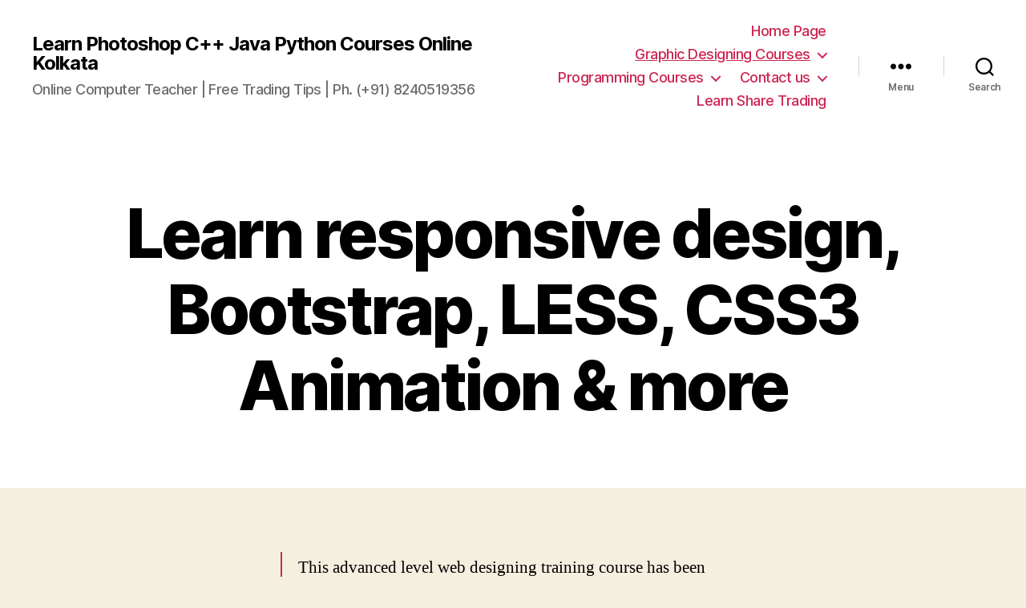

--- FILE ---
content_type: text/html; charset=UTF-8
request_url: http://www.onlinecomputerteacher.net/web-designing-courses/responsive/
body_size: 17062
content:
<!DOCTYPE html>

<html class="no-js" dir="ltr" lang="en"
	prefix="og: https://ogp.me/ns#" >

	<head>

		<meta charset="UTF-8">
		<meta name="viewport" content="width=device-width, initial-scale=1.0" >

		<link rel="profile" href="https://gmpg.org/xfn/11">

		<title>Learn responsive design, Bootstrap, LESS, CSS3 Animation &amp; more - Learn Photoshop C++ Java Python Courses Online Kolkata</title>

		<!-- All in One SEO 4.3.8 - aioseo.com -->
		<meta name="description" content="This advanced level web designing training course has been intended for the professional web designers, web developers PHP ASP.net JSP &amp; graphic designers, if you have good knowledge on web design you can also follow this course. Otherwise follow our base course. Learn responsive web designing, advanced CSS techniques, Bootstrap CSS framework, Less by following the most advanced" />
		<meta name="robots" content="max-image-preview:large" />
		<link rel="canonical" href="http://www.onlinecomputerteacher.net/web-designing-courses/responsive/" />
		<meta name="generator" content="All in One SEO (AIOSEO) 4.3.8" />
		<meta property="og:locale" content="en_US" />
		<meta property="og:site_name" content="Learn Photoshop C++ Java Python Courses Online Kolkata - Online Computer Teacher  | Free Trading Tips | Ph. (+91) 8240519356" />
		<meta property="og:type" content="article" />
		<meta property="og:title" content="Learn responsive design, Bootstrap, LESS, CSS3 Animation &amp; more - Learn Photoshop C++ Java Python Courses Online Kolkata" />
		<meta property="og:description" content="This advanced level web designing training course has been intended for the professional web designers, web developers PHP ASP.net JSP &amp; graphic designers, if you have good knowledge on web design you can also follow this course. Otherwise follow our base course. Learn responsive web designing, advanced CSS techniques, Bootstrap CSS framework, Less by following the most advanced" />
		<meta property="og:url" content="http://www.onlinecomputerteacher.net/web-designing-courses/responsive/" />
		<meta property="article:published_time" content="2014-08-11T18:14:28+00:00" />
		<meta property="article:modified_time" content="2014-08-11T18:14:28+00:00" />
		<meta name="twitter:card" content="summary_large_image" />
		<meta name="twitter:title" content="Learn responsive design, Bootstrap, LESS, CSS3 Animation &amp; more - Learn Photoshop C++ Java Python Courses Online Kolkata" />
		<meta name="twitter:description" content="This advanced level web designing training course has been intended for the professional web designers, web developers PHP ASP.net JSP &amp; graphic designers, if you have good knowledge on web design you can also follow this course. Otherwise follow our base course. Learn responsive web designing, advanced CSS techniques, Bootstrap CSS framework, Less by following the most advanced" />
		<script type="application/ld+json" class="aioseo-schema">
			{"@context":"https:\/\/schema.org","@graph":[{"@type":"BreadcrumbList","@id":"http:\/\/www.onlinecomputerteacher.net\/web-designing-courses\/responsive\/#breadcrumblist","itemListElement":[{"@type":"ListItem","@id":"http:\/\/www.onlinecomputerteacher.net\/#listItem","position":1,"item":{"@type":"WebPage","@id":"http:\/\/www.onlinecomputerteacher.net\/","name":"Home","description":"Online Computer Teacher Kolkata - C C++, Java, Python, Q Basic, MSW Logo computer programming language tutor, Scratch online tutor. Adobe Photoshop, Adobe Flash or Animate CC online tutor and courses Kolkata. Phone India- 9163111390","url":"http:\/\/www.onlinecomputerteacher.net\/"},"nextItem":"http:\/\/www.onlinecomputerteacher.net\/web-designing-courses\/#listItem"},{"@type":"ListItem","@id":"http:\/\/www.onlinecomputerteacher.net\/web-designing-courses\/#listItem","position":2,"item":{"@type":"WebPage","@id":"http:\/\/www.onlinecomputerteacher.net\/web-designing-courses\/","name":"Web Designing Courses for beginners on HTML5 CSS3, advanced courses on responsive web design & Bootstrap courses for Web site Designers","description":"We conduct web designing training courses in several location in Kolkata. Also our website designing courses are divided in few modules as per the level of the students \/ learners. We conduct beginners to advanced level coaching classes on Web Designing, HTML5, CSS3, JavaScript,jQuery & many other topics. Also our web designing tutors provide personal","url":"http:\/\/www.onlinecomputerteacher.net\/web-designing-courses\/"},"nextItem":"http:\/\/www.onlinecomputerteacher.net\/web-designing-courses\/responsive\/#listItem","previousItem":"http:\/\/www.onlinecomputerteacher.net\/#listItem"},{"@type":"ListItem","@id":"http:\/\/www.onlinecomputerteacher.net\/web-designing-courses\/responsive\/#listItem","position":3,"item":{"@type":"WebPage","@id":"http:\/\/www.onlinecomputerteacher.net\/web-designing-courses\/responsive\/","name":"Learn responsive design, Bootstrap, LESS, CSS3 Animation & more","description":"This advanced level web designing training course has been intended for the professional web designers, web developers PHP ASP.net JSP & graphic designers, if you have good knowledge on web design you can also follow this course. Otherwise follow our base course. Learn responsive web designing, advanced CSS techniques, Bootstrap CSS framework, Less by following the most advanced","url":"http:\/\/www.onlinecomputerteacher.net\/web-designing-courses\/responsive\/"},"previousItem":"http:\/\/www.onlinecomputerteacher.net\/web-designing-courses\/#listItem"}]},{"@type":"Organization","@id":"http:\/\/www.onlinecomputerteacher.net\/#organization","name":"Learn Photoshop C++ Java Python Courses Online Kolkata","url":"http:\/\/www.onlinecomputerteacher.net\/","contactPoint":{"@type":"ContactPoint","telephone":"+918240519356","contactType":"Customer Support"}},{"@type":"WebPage","@id":"http:\/\/www.onlinecomputerteacher.net\/web-designing-courses\/responsive\/#webpage","url":"http:\/\/www.onlinecomputerteacher.net\/web-designing-courses\/responsive\/","name":"Learn responsive design, Bootstrap, LESS, CSS3 Animation & more - Learn Photoshop C++ Java Python Courses Online Kolkata","description":"This advanced level web designing training course has been intended for the professional web designers, web developers PHP ASP.net JSP & graphic designers, if you have good knowledge on web design you can also follow this course. Otherwise follow our base course. Learn responsive web designing, advanced CSS techniques, Bootstrap CSS framework, Less by following the most advanced","inLanguage":"en","isPartOf":{"@id":"http:\/\/www.onlinecomputerteacher.net\/#website"},"breadcrumb":{"@id":"http:\/\/www.onlinecomputerteacher.net\/web-designing-courses\/responsive\/#breadcrumblist"},"image":{"@type":"ImageObject","url":944,"@id":"http:\/\/www.onlinecomputerteacher.net\/#mainImage"},"primaryImageOfPage":{"@id":"http:\/\/www.onlinecomputerteacher.net\/web-designing-courses\/responsive\/#mainImage"},"datePublished":"2014-08-11T18:14:28+05:30","dateModified":"2014-08-11T18:14:28+05:30"},{"@type":"WebSite","@id":"http:\/\/www.onlinecomputerteacher.net\/#website","url":"http:\/\/www.onlinecomputerteacher.net\/","name":"QBasic Logo C++ Java Python programming tutor Kolkata | Photoshop Courses | Online Computer Teacher","description":"Online Computer Teacher  | Free Trading Tips | Ph. (+91) 8240519356","inLanguage":"en","publisher":{"@id":"http:\/\/www.onlinecomputerteacher.net\/#organization"}}]}
		</script>
		<!-- All in One SEO -->

<link rel="alternate" type="application/rss+xml" title="Learn Photoshop C++ Java Python Courses Online Kolkata &raquo; Feed" href="http://www.onlinecomputerteacher.net/feed/" />
<link rel="alternate" type="application/rss+xml" title="Learn Photoshop C++ Java Python Courses Online Kolkata &raquo; Comments Feed" href="http://www.onlinecomputerteacher.net/comments/feed/" />
<script>
window._wpemojiSettings = {"baseUrl":"https:\/\/s.w.org\/images\/core\/emoji\/14.0.0\/72x72\/","ext":".png","svgUrl":"https:\/\/s.w.org\/images\/core\/emoji\/14.0.0\/svg\/","svgExt":".svg","source":{"concatemoji":"http:\/\/www.onlinecomputerteacher.net\/wp-includes\/js\/wp-emoji-release.min.js?ver=6.2.6"}};
/*! This file is auto-generated */
!function(e,a,t){var n,r,o,i=a.createElement("canvas"),p=i.getContext&&i.getContext("2d");function s(e,t){p.clearRect(0,0,i.width,i.height),p.fillText(e,0,0);e=i.toDataURL();return p.clearRect(0,0,i.width,i.height),p.fillText(t,0,0),e===i.toDataURL()}function c(e){var t=a.createElement("script");t.src=e,t.defer=t.type="text/javascript",a.getElementsByTagName("head")[0].appendChild(t)}for(o=Array("flag","emoji"),t.supports={everything:!0,everythingExceptFlag:!0},r=0;r<o.length;r++)t.supports[o[r]]=function(e){if(p&&p.fillText)switch(p.textBaseline="top",p.font="600 32px Arial",e){case"flag":return s("\ud83c\udff3\ufe0f\u200d\u26a7\ufe0f","\ud83c\udff3\ufe0f\u200b\u26a7\ufe0f")?!1:!s("\ud83c\uddfa\ud83c\uddf3","\ud83c\uddfa\u200b\ud83c\uddf3")&&!s("\ud83c\udff4\udb40\udc67\udb40\udc62\udb40\udc65\udb40\udc6e\udb40\udc67\udb40\udc7f","\ud83c\udff4\u200b\udb40\udc67\u200b\udb40\udc62\u200b\udb40\udc65\u200b\udb40\udc6e\u200b\udb40\udc67\u200b\udb40\udc7f");case"emoji":return!s("\ud83e\udef1\ud83c\udffb\u200d\ud83e\udef2\ud83c\udfff","\ud83e\udef1\ud83c\udffb\u200b\ud83e\udef2\ud83c\udfff")}return!1}(o[r]),t.supports.everything=t.supports.everything&&t.supports[o[r]],"flag"!==o[r]&&(t.supports.everythingExceptFlag=t.supports.everythingExceptFlag&&t.supports[o[r]]);t.supports.everythingExceptFlag=t.supports.everythingExceptFlag&&!t.supports.flag,t.DOMReady=!1,t.readyCallback=function(){t.DOMReady=!0},t.supports.everything||(n=function(){t.readyCallback()},a.addEventListener?(a.addEventListener("DOMContentLoaded",n,!1),e.addEventListener("load",n,!1)):(e.attachEvent("onload",n),a.attachEvent("onreadystatechange",function(){"complete"===a.readyState&&t.readyCallback()})),(e=t.source||{}).concatemoji?c(e.concatemoji):e.wpemoji&&e.twemoji&&(c(e.twemoji),c(e.wpemoji)))}(window,document,window._wpemojiSettings);
</script>
<style>
img.wp-smiley,
img.emoji {
	display: inline !important;
	border: none !important;
	box-shadow: none !important;
	height: 1em !important;
	width: 1em !important;
	margin: 0 0.07em !important;
	vertical-align: -0.1em !important;
	background: none !important;
	padding: 0 !important;
}
</style>
	<link rel='stylesheet' id='wp-block-library-css' href='http://www.onlinecomputerteacher.net/wp-includes/css/dist/block-library/style.min.css?ver=6.2.6' media='all' />
<link rel='stylesheet' id='classic-theme-styles-css' href='http://www.onlinecomputerteacher.net/wp-includes/css/classic-themes.min.css?ver=6.2.6' media='all' />
<style id='global-styles-inline-css'>
body{--wp--preset--color--black: #000000;--wp--preset--color--cyan-bluish-gray: #abb8c3;--wp--preset--color--white: #ffffff;--wp--preset--color--pale-pink: #f78da7;--wp--preset--color--vivid-red: #cf2e2e;--wp--preset--color--luminous-vivid-orange: #ff6900;--wp--preset--color--luminous-vivid-amber: #fcb900;--wp--preset--color--light-green-cyan: #7bdcb5;--wp--preset--color--vivid-green-cyan: #00d084;--wp--preset--color--pale-cyan-blue: #8ed1fc;--wp--preset--color--vivid-cyan-blue: #0693e3;--wp--preset--color--vivid-purple: #9b51e0;--wp--preset--color--accent: #cd2653;--wp--preset--color--primary: #000000;--wp--preset--color--secondary: #6d6d6d;--wp--preset--color--subtle-background: #dcd7ca;--wp--preset--color--background: #f5efe0;--wp--preset--gradient--vivid-cyan-blue-to-vivid-purple: linear-gradient(135deg,rgba(6,147,227,1) 0%,rgb(155,81,224) 100%);--wp--preset--gradient--light-green-cyan-to-vivid-green-cyan: linear-gradient(135deg,rgb(122,220,180) 0%,rgb(0,208,130) 100%);--wp--preset--gradient--luminous-vivid-amber-to-luminous-vivid-orange: linear-gradient(135deg,rgba(252,185,0,1) 0%,rgba(255,105,0,1) 100%);--wp--preset--gradient--luminous-vivid-orange-to-vivid-red: linear-gradient(135deg,rgba(255,105,0,1) 0%,rgb(207,46,46) 100%);--wp--preset--gradient--very-light-gray-to-cyan-bluish-gray: linear-gradient(135deg,rgb(238,238,238) 0%,rgb(169,184,195) 100%);--wp--preset--gradient--cool-to-warm-spectrum: linear-gradient(135deg,rgb(74,234,220) 0%,rgb(151,120,209) 20%,rgb(207,42,186) 40%,rgb(238,44,130) 60%,rgb(251,105,98) 80%,rgb(254,248,76) 100%);--wp--preset--gradient--blush-light-purple: linear-gradient(135deg,rgb(255,206,236) 0%,rgb(152,150,240) 100%);--wp--preset--gradient--blush-bordeaux: linear-gradient(135deg,rgb(254,205,165) 0%,rgb(254,45,45) 50%,rgb(107,0,62) 100%);--wp--preset--gradient--luminous-dusk: linear-gradient(135deg,rgb(255,203,112) 0%,rgb(199,81,192) 50%,rgb(65,88,208) 100%);--wp--preset--gradient--pale-ocean: linear-gradient(135deg,rgb(255,245,203) 0%,rgb(182,227,212) 50%,rgb(51,167,181) 100%);--wp--preset--gradient--electric-grass: linear-gradient(135deg,rgb(202,248,128) 0%,rgb(113,206,126) 100%);--wp--preset--gradient--midnight: linear-gradient(135deg,rgb(2,3,129) 0%,rgb(40,116,252) 100%);--wp--preset--duotone--dark-grayscale: url('#wp-duotone-dark-grayscale');--wp--preset--duotone--grayscale: url('#wp-duotone-grayscale');--wp--preset--duotone--purple-yellow: url('#wp-duotone-purple-yellow');--wp--preset--duotone--blue-red: url('#wp-duotone-blue-red');--wp--preset--duotone--midnight: url('#wp-duotone-midnight');--wp--preset--duotone--magenta-yellow: url('#wp-duotone-magenta-yellow');--wp--preset--duotone--purple-green: url('#wp-duotone-purple-green');--wp--preset--duotone--blue-orange: url('#wp-duotone-blue-orange');--wp--preset--font-size--small: 18px;--wp--preset--font-size--medium: 20px;--wp--preset--font-size--large: 26.25px;--wp--preset--font-size--x-large: 42px;--wp--preset--font-size--normal: 21px;--wp--preset--font-size--larger: 32px;--wp--preset--spacing--20: 0.44rem;--wp--preset--spacing--30: 0.67rem;--wp--preset--spacing--40: 1rem;--wp--preset--spacing--50: 1.5rem;--wp--preset--spacing--60: 2.25rem;--wp--preset--spacing--70: 3.38rem;--wp--preset--spacing--80: 5.06rem;--wp--preset--shadow--natural: 6px 6px 9px rgba(0, 0, 0, 0.2);--wp--preset--shadow--deep: 12px 12px 50px rgba(0, 0, 0, 0.4);--wp--preset--shadow--sharp: 6px 6px 0px rgba(0, 0, 0, 0.2);--wp--preset--shadow--outlined: 6px 6px 0px -3px rgba(255, 255, 255, 1), 6px 6px rgba(0, 0, 0, 1);--wp--preset--shadow--crisp: 6px 6px 0px rgba(0, 0, 0, 1);}:where(.is-layout-flex){gap: 0.5em;}body .is-layout-flow > .alignleft{float: left;margin-inline-start: 0;margin-inline-end: 2em;}body .is-layout-flow > .alignright{float: right;margin-inline-start: 2em;margin-inline-end: 0;}body .is-layout-flow > .aligncenter{margin-left: auto !important;margin-right: auto !important;}body .is-layout-constrained > .alignleft{float: left;margin-inline-start: 0;margin-inline-end: 2em;}body .is-layout-constrained > .alignright{float: right;margin-inline-start: 2em;margin-inline-end: 0;}body .is-layout-constrained > .aligncenter{margin-left: auto !important;margin-right: auto !important;}body .is-layout-constrained > :where(:not(.alignleft):not(.alignright):not(.alignfull)){max-width: var(--wp--style--global--content-size);margin-left: auto !important;margin-right: auto !important;}body .is-layout-constrained > .alignwide{max-width: var(--wp--style--global--wide-size);}body .is-layout-flex{display: flex;}body .is-layout-flex{flex-wrap: wrap;align-items: center;}body .is-layout-flex > *{margin: 0;}:where(.wp-block-columns.is-layout-flex){gap: 2em;}.has-black-color{color: var(--wp--preset--color--black) !important;}.has-cyan-bluish-gray-color{color: var(--wp--preset--color--cyan-bluish-gray) !important;}.has-white-color{color: var(--wp--preset--color--white) !important;}.has-pale-pink-color{color: var(--wp--preset--color--pale-pink) !important;}.has-vivid-red-color{color: var(--wp--preset--color--vivid-red) !important;}.has-luminous-vivid-orange-color{color: var(--wp--preset--color--luminous-vivid-orange) !important;}.has-luminous-vivid-amber-color{color: var(--wp--preset--color--luminous-vivid-amber) !important;}.has-light-green-cyan-color{color: var(--wp--preset--color--light-green-cyan) !important;}.has-vivid-green-cyan-color{color: var(--wp--preset--color--vivid-green-cyan) !important;}.has-pale-cyan-blue-color{color: var(--wp--preset--color--pale-cyan-blue) !important;}.has-vivid-cyan-blue-color{color: var(--wp--preset--color--vivid-cyan-blue) !important;}.has-vivid-purple-color{color: var(--wp--preset--color--vivid-purple) !important;}.has-black-background-color{background-color: var(--wp--preset--color--black) !important;}.has-cyan-bluish-gray-background-color{background-color: var(--wp--preset--color--cyan-bluish-gray) !important;}.has-white-background-color{background-color: var(--wp--preset--color--white) !important;}.has-pale-pink-background-color{background-color: var(--wp--preset--color--pale-pink) !important;}.has-vivid-red-background-color{background-color: var(--wp--preset--color--vivid-red) !important;}.has-luminous-vivid-orange-background-color{background-color: var(--wp--preset--color--luminous-vivid-orange) !important;}.has-luminous-vivid-amber-background-color{background-color: var(--wp--preset--color--luminous-vivid-amber) !important;}.has-light-green-cyan-background-color{background-color: var(--wp--preset--color--light-green-cyan) !important;}.has-vivid-green-cyan-background-color{background-color: var(--wp--preset--color--vivid-green-cyan) !important;}.has-pale-cyan-blue-background-color{background-color: var(--wp--preset--color--pale-cyan-blue) !important;}.has-vivid-cyan-blue-background-color{background-color: var(--wp--preset--color--vivid-cyan-blue) !important;}.has-vivid-purple-background-color{background-color: var(--wp--preset--color--vivid-purple) !important;}.has-black-border-color{border-color: var(--wp--preset--color--black) !important;}.has-cyan-bluish-gray-border-color{border-color: var(--wp--preset--color--cyan-bluish-gray) !important;}.has-white-border-color{border-color: var(--wp--preset--color--white) !important;}.has-pale-pink-border-color{border-color: var(--wp--preset--color--pale-pink) !important;}.has-vivid-red-border-color{border-color: var(--wp--preset--color--vivid-red) !important;}.has-luminous-vivid-orange-border-color{border-color: var(--wp--preset--color--luminous-vivid-orange) !important;}.has-luminous-vivid-amber-border-color{border-color: var(--wp--preset--color--luminous-vivid-amber) !important;}.has-light-green-cyan-border-color{border-color: var(--wp--preset--color--light-green-cyan) !important;}.has-vivid-green-cyan-border-color{border-color: var(--wp--preset--color--vivid-green-cyan) !important;}.has-pale-cyan-blue-border-color{border-color: var(--wp--preset--color--pale-cyan-blue) !important;}.has-vivid-cyan-blue-border-color{border-color: var(--wp--preset--color--vivid-cyan-blue) !important;}.has-vivid-purple-border-color{border-color: var(--wp--preset--color--vivid-purple) !important;}.has-vivid-cyan-blue-to-vivid-purple-gradient-background{background: var(--wp--preset--gradient--vivid-cyan-blue-to-vivid-purple) !important;}.has-light-green-cyan-to-vivid-green-cyan-gradient-background{background: var(--wp--preset--gradient--light-green-cyan-to-vivid-green-cyan) !important;}.has-luminous-vivid-amber-to-luminous-vivid-orange-gradient-background{background: var(--wp--preset--gradient--luminous-vivid-amber-to-luminous-vivid-orange) !important;}.has-luminous-vivid-orange-to-vivid-red-gradient-background{background: var(--wp--preset--gradient--luminous-vivid-orange-to-vivid-red) !important;}.has-very-light-gray-to-cyan-bluish-gray-gradient-background{background: var(--wp--preset--gradient--very-light-gray-to-cyan-bluish-gray) !important;}.has-cool-to-warm-spectrum-gradient-background{background: var(--wp--preset--gradient--cool-to-warm-spectrum) !important;}.has-blush-light-purple-gradient-background{background: var(--wp--preset--gradient--blush-light-purple) !important;}.has-blush-bordeaux-gradient-background{background: var(--wp--preset--gradient--blush-bordeaux) !important;}.has-luminous-dusk-gradient-background{background: var(--wp--preset--gradient--luminous-dusk) !important;}.has-pale-ocean-gradient-background{background: var(--wp--preset--gradient--pale-ocean) !important;}.has-electric-grass-gradient-background{background: var(--wp--preset--gradient--electric-grass) !important;}.has-midnight-gradient-background{background: var(--wp--preset--gradient--midnight) !important;}.has-small-font-size{font-size: var(--wp--preset--font-size--small) !important;}.has-medium-font-size{font-size: var(--wp--preset--font-size--medium) !important;}.has-large-font-size{font-size: var(--wp--preset--font-size--large) !important;}.has-x-large-font-size{font-size: var(--wp--preset--font-size--x-large) !important;}
.wp-block-navigation a:where(:not(.wp-element-button)){color: inherit;}
:where(.wp-block-columns.is-layout-flex){gap: 2em;}
.wp-block-pullquote{font-size: 1.5em;line-height: 1.6;}
</style>
<link rel='stylesheet' id='twentytwenty-style-css' href='http://www.onlinecomputerteacher.net/wp-content/themes/twentytwenty/style.css?ver=2.2' media='all' />
<style id='twentytwenty-style-inline-css'>
.color-accent,.color-accent-hover:hover,.color-accent-hover:focus,:root .has-accent-color,.has-drop-cap:not(:focus):first-letter,.wp-block-button.is-style-outline,a { color: #cd2653; }blockquote,.border-color-accent,.border-color-accent-hover:hover,.border-color-accent-hover:focus { border-color: #cd2653; }button,.button,.faux-button,.wp-block-button__link,.wp-block-file .wp-block-file__button,input[type="button"],input[type="reset"],input[type="submit"],.bg-accent,.bg-accent-hover:hover,.bg-accent-hover:focus,:root .has-accent-background-color,.comment-reply-link { background-color: #cd2653; }.fill-children-accent,.fill-children-accent * { fill: #cd2653; }body,.entry-title a,:root .has-primary-color { color: #000000; }:root .has-primary-background-color { background-color: #000000; }cite,figcaption,.wp-caption-text,.post-meta,.entry-content .wp-block-archives li,.entry-content .wp-block-categories li,.entry-content .wp-block-latest-posts li,.wp-block-latest-comments__comment-date,.wp-block-latest-posts__post-date,.wp-block-embed figcaption,.wp-block-image figcaption,.wp-block-pullquote cite,.comment-metadata,.comment-respond .comment-notes,.comment-respond .logged-in-as,.pagination .dots,.entry-content hr:not(.has-background),hr.styled-separator,:root .has-secondary-color { color: #6d6d6d; }:root .has-secondary-background-color { background-color: #6d6d6d; }pre,fieldset,input,textarea,table,table *,hr { border-color: #dcd7ca; }caption,code,code,kbd,samp,.wp-block-table.is-style-stripes tbody tr:nth-child(odd),:root .has-subtle-background-background-color { background-color: #dcd7ca; }.wp-block-table.is-style-stripes { border-bottom-color: #dcd7ca; }.wp-block-latest-posts.is-grid li { border-top-color: #dcd7ca; }:root .has-subtle-background-color { color: #dcd7ca; }body:not(.overlay-header) .primary-menu > li > a,body:not(.overlay-header) .primary-menu > li > .icon,.modal-menu a,.footer-menu a, .footer-widgets a,#site-footer .wp-block-button.is-style-outline,.wp-block-pullquote:before,.singular:not(.overlay-header) .entry-header a,.archive-header a,.header-footer-group .color-accent,.header-footer-group .color-accent-hover:hover { color: #cd2653; }.social-icons a,#site-footer button:not(.toggle),#site-footer .button,#site-footer .faux-button,#site-footer .wp-block-button__link,#site-footer .wp-block-file__button,#site-footer input[type="button"],#site-footer input[type="reset"],#site-footer input[type="submit"] { background-color: #cd2653; }.header-footer-group,body:not(.overlay-header) #site-header .toggle,.menu-modal .toggle { color: #000000; }body:not(.overlay-header) .primary-menu ul { background-color: #000000; }body:not(.overlay-header) .primary-menu > li > ul:after { border-bottom-color: #000000; }body:not(.overlay-header) .primary-menu ul ul:after { border-left-color: #000000; }.site-description,body:not(.overlay-header) .toggle-inner .toggle-text,.widget .post-date,.widget .rss-date,.widget_archive li,.widget_categories li,.widget cite,.widget_pages li,.widget_meta li,.widget_nav_menu li,.powered-by-wordpress,.to-the-top,.singular .entry-header .post-meta,.singular:not(.overlay-header) .entry-header .post-meta a { color: #6d6d6d; }.header-footer-group pre,.header-footer-group fieldset,.header-footer-group input,.header-footer-group textarea,.header-footer-group table,.header-footer-group table *,.footer-nav-widgets-wrapper,#site-footer,.menu-modal nav *,.footer-widgets-outer-wrapper,.footer-top { border-color: #dcd7ca; }.header-footer-group table caption,body:not(.overlay-header) .header-inner .toggle-wrapper::before { background-color: #dcd7ca; }
</style>
<link rel='stylesheet' id='twentytwenty-print-style-css' href='http://www.onlinecomputerteacher.net/wp-content/themes/twentytwenty/print.css?ver=2.2' media='print' />
<script src='http://www.onlinecomputerteacher.net/wp-content/themes/twentytwenty/assets/js/index.js?ver=2.2' id='twentytwenty-js-js' async></script>
<link rel="https://api.w.org/" href="http://www.onlinecomputerteacher.net/wp-json/" /><link rel="alternate" type="application/json" href="http://www.onlinecomputerteacher.net/wp-json/wp/v2/pages/936" /><link rel="EditURI" type="application/rsd+xml" title="RSD" href="http://www.onlinecomputerteacher.net/xmlrpc.php?rsd" />
<link rel="wlwmanifest" type="application/wlwmanifest+xml" href="http://www.onlinecomputerteacher.net/wp-includes/wlwmanifest.xml" />
<meta name="generator" content="WordPress 6.2.6" />
<link rel='shortlink' href='http://www.onlinecomputerteacher.net/?p=936' />
<link rel="alternate" type="application/json+oembed" href="http://www.onlinecomputerteacher.net/wp-json/oembed/1.0/embed?url=http%3A%2F%2Fwww.onlinecomputerteacher.net%2Fweb-designing-courses%2Fresponsive%2F" />
<link rel="alternate" type="text/xml+oembed" href="http://www.onlinecomputerteacher.net/wp-json/oembed/1.0/embed?url=http%3A%2F%2Fwww.onlinecomputerteacher.net%2Fweb-designing-courses%2Fresponsive%2F&#038;format=xml" />
	<script>document.documentElement.className = document.documentElement.className.replace( 'no-js', 'js' );</script>
	
	</head>

	<body class="page-template-default page page-id-936 page-child parent-pageid-833 wp-embed-responsive singular enable-search-modal has-post-thumbnail has-no-pagination not-showing-comments show-avatars footer-top-visible">

		<a class="skip-link screen-reader-text" href="#site-content">Skip to the content</a><svg xmlns="http://www.w3.org/2000/svg" viewBox="0 0 0 0" width="0" height="0" focusable="false" role="none" style="visibility: hidden; position: absolute; left: -9999px; overflow: hidden;" ><defs><filter id="wp-duotone-dark-grayscale"><feColorMatrix color-interpolation-filters="sRGB" type="matrix" values=" .299 .587 .114 0 0 .299 .587 .114 0 0 .299 .587 .114 0 0 .299 .587 .114 0 0 " /><feComponentTransfer color-interpolation-filters="sRGB" ><feFuncR type="table" tableValues="0 0.49803921568627" /><feFuncG type="table" tableValues="0 0.49803921568627" /><feFuncB type="table" tableValues="0 0.49803921568627" /><feFuncA type="table" tableValues="1 1" /></feComponentTransfer><feComposite in2="SourceGraphic" operator="in" /></filter></defs></svg><svg xmlns="http://www.w3.org/2000/svg" viewBox="0 0 0 0" width="0" height="0" focusable="false" role="none" style="visibility: hidden; position: absolute; left: -9999px; overflow: hidden;" ><defs><filter id="wp-duotone-grayscale"><feColorMatrix color-interpolation-filters="sRGB" type="matrix" values=" .299 .587 .114 0 0 .299 .587 .114 0 0 .299 .587 .114 0 0 .299 .587 .114 0 0 " /><feComponentTransfer color-interpolation-filters="sRGB" ><feFuncR type="table" tableValues="0 1" /><feFuncG type="table" tableValues="0 1" /><feFuncB type="table" tableValues="0 1" /><feFuncA type="table" tableValues="1 1" /></feComponentTransfer><feComposite in2="SourceGraphic" operator="in" /></filter></defs></svg><svg xmlns="http://www.w3.org/2000/svg" viewBox="0 0 0 0" width="0" height="0" focusable="false" role="none" style="visibility: hidden; position: absolute; left: -9999px; overflow: hidden;" ><defs><filter id="wp-duotone-purple-yellow"><feColorMatrix color-interpolation-filters="sRGB" type="matrix" values=" .299 .587 .114 0 0 .299 .587 .114 0 0 .299 .587 .114 0 0 .299 .587 .114 0 0 " /><feComponentTransfer color-interpolation-filters="sRGB" ><feFuncR type="table" tableValues="0.54901960784314 0.98823529411765" /><feFuncG type="table" tableValues="0 1" /><feFuncB type="table" tableValues="0.71764705882353 0.25490196078431" /><feFuncA type="table" tableValues="1 1" /></feComponentTransfer><feComposite in2="SourceGraphic" operator="in" /></filter></defs></svg><svg xmlns="http://www.w3.org/2000/svg" viewBox="0 0 0 0" width="0" height="0" focusable="false" role="none" style="visibility: hidden; position: absolute; left: -9999px; overflow: hidden;" ><defs><filter id="wp-duotone-blue-red"><feColorMatrix color-interpolation-filters="sRGB" type="matrix" values=" .299 .587 .114 0 0 .299 .587 .114 0 0 .299 .587 .114 0 0 .299 .587 .114 0 0 " /><feComponentTransfer color-interpolation-filters="sRGB" ><feFuncR type="table" tableValues="0 1" /><feFuncG type="table" tableValues="0 0.27843137254902" /><feFuncB type="table" tableValues="0.5921568627451 0.27843137254902" /><feFuncA type="table" tableValues="1 1" /></feComponentTransfer><feComposite in2="SourceGraphic" operator="in" /></filter></defs></svg><svg xmlns="http://www.w3.org/2000/svg" viewBox="0 0 0 0" width="0" height="0" focusable="false" role="none" style="visibility: hidden; position: absolute; left: -9999px; overflow: hidden;" ><defs><filter id="wp-duotone-midnight"><feColorMatrix color-interpolation-filters="sRGB" type="matrix" values=" .299 .587 .114 0 0 .299 .587 .114 0 0 .299 .587 .114 0 0 .299 .587 .114 0 0 " /><feComponentTransfer color-interpolation-filters="sRGB" ><feFuncR type="table" tableValues="0 0" /><feFuncG type="table" tableValues="0 0.64705882352941" /><feFuncB type="table" tableValues="0 1" /><feFuncA type="table" tableValues="1 1" /></feComponentTransfer><feComposite in2="SourceGraphic" operator="in" /></filter></defs></svg><svg xmlns="http://www.w3.org/2000/svg" viewBox="0 0 0 0" width="0" height="0" focusable="false" role="none" style="visibility: hidden; position: absolute; left: -9999px; overflow: hidden;" ><defs><filter id="wp-duotone-magenta-yellow"><feColorMatrix color-interpolation-filters="sRGB" type="matrix" values=" .299 .587 .114 0 0 .299 .587 .114 0 0 .299 .587 .114 0 0 .299 .587 .114 0 0 " /><feComponentTransfer color-interpolation-filters="sRGB" ><feFuncR type="table" tableValues="0.78039215686275 1" /><feFuncG type="table" tableValues="0 0.94901960784314" /><feFuncB type="table" tableValues="0.35294117647059 0.47058823529412" /><feFuncA type="table" tableValues="1 1" /></feComponentTransfer><feComposite in2="SourceGraphic" operator="in" /></filter></defs></svg><svg xmlns="http://www.w3.org/2000/svg" viewBox="0 0 0 0" width="0" height="0" focusable="false" role="none" style="visibility: hidden; position: absolute; left: -9999px; overflow: hidden;" ><defs><filter id="wp-duotone-purple-green"><feColorMatrix color-interpolation-filters="sRGB" type="matrix" values=" .299 .587 .114 0 0 .299 .587 .114 0 0 .299 .587 .114 0 0 .299 .587 .114 0 0 " /><feComponentTransfer color-interpolation-filters="sRGB" ><feFuncR type="table" tableValues="0.65098039215686 0.40392156862745" /><feFuncG type="table" tableValues="0 1" /><feFuncB type="table" tableValues="0.44705882352941 0.4" /><feFuncA type="table" tableValues="1 1" /></feComponentTransfer><feComposite in2="SourceGraphic" operator="in" /></filter></defs></svg><svg xmlns="http://www.w3.org/2000/svg" viewBox="0 0 0 0" width="0" height="0" focusable="false" role="none" style="visibility: hidden; position: absolute; left: -9999px; overflow: hidden;" ><defs><filter id="wp-duotone-blue-orange"><feColorMatrix color-interpolation-filters="sRGB" type="matrix" values=" .299 .587 .114 0 0 .299 .587 .114 0 0 .299 .587 .114 0 0 .299 .587 .114 0 0 " /><feComponentTransfer color-interpolation-filters="sRGB" ><feFuncR type="table" tableValues="0.098039215686275 1" /><feFuncG type="table" tableValues="0 0.66274509803922" /><feFuncB type="table" tableValues="0.84705882352941 0.41960784313725" /><feFuncA type="table" tableValues="1 1" /></feComponentTransfer><feComposite in2="SourceGraphic" operator="in" /></filter></defs></svg>
		<header id="site-header" class="header-footer-group">

			<div class="header-inner section-inner">

				<div class="header-titles-wrapper">

					
						<button class="toggle search-toggle mobile-search-toggle" data-toggle-target=".search-modal" data-toggle-body-class="showing-search-modal" data-set-focus=".search-modal .search-field" aria-expanded="false">
							<span class="toggle-inner">
								<span class="toggle-icon">
									<svg class="svg-icon" aria-hidden="true" role="img" focusable="false" xmlns="http://www.w3.org/2000/svg" width="23" height="23" viewBox="0 0 23 23"><path d="M38.710696,48.0601792 L43,52.3494831 L41.3494831,54 L37.0601792,49.710696 C35.2632422,51.1481185 32.9839107,52.0076499 30.5038249,52.0076499 C24.7027226,52.0076499 20,47.3049272 20,41.5038249 C20,35.7027226 24.7027226,31 30.5038249,31 C36.3049272,31 41.0076499,35.7027226 41.0076499,41.5038249 C41.0076499,43.9839107 40.1481185,46.2632422 38.710696,48.0601792 Z M36.3875844,47.1716785 C37.8030221,45.7026647 38.6734666,43.7048964 38.6734666,41.5038249 C38.6734666,36.9918565 35.0157934,33.3341833 30.5038249,33.3341833 C25.9918565,33.3341833 22.3341833,36.9918565 22.3341833,41.5038249 C22.3341833,46.0157934 25.9918565,49.6734666 30.5038249,49.6734666 C32.7048964,49.6734666 34.7026647,48.8030221 36.1716785,47.3875844 C36.2023931,47.347638 36.2360451,47.3092237 36.2726343,47.2726343 C36.3092237,47.2360451 36.347638,47.2023931 36.3875844,47.1716785 Z" transform="translate(-20 -31)" /></svg>								</span>
								<span class="toggle-text">Search</span>
							</span>
						</button><!-- .search-toggle -->

					
					<div class="header-titles">

						<div class="site-title faux-heading"><a href="http://www.onlinecomputerteacher.net/">Learn Photoshop C++ Java Python Courses Online Kolkata</a></div><div class="site-description">Online Computer Teacher  | Free Trading Tips | Ph. (+91) 8240519356</div><!-- .site-description -->
					</div><!-- .header-titles -->

					<button class="toggle nav-toggle mobile-nav-toggle" data-toggle-target=".menu-modal"  data-toggle-body-class="showing-menu-modal" aria-expanded="false" data-set-focus=".close-nav-toggle">
						<span class="toggle-inner">
							<span class="toggle-icon">
								<svg class="svg-icon" aria-hidden="true" role="img" focusable="false" xmlns="http://www.w3.org/2000/svg" width="26" height="7" viewBox="0 0 26 7"><path fill-rule="evenodd" d="M332.5,45 C330.567003,45 329,43.4329966 329,41.5 C329,39.5670034 330.567003,38 332.5,38 C334.432997,38 336,39.5670034 336,41.5 C336,43.4329966 334.432997,45 332.5,45 Z M342,45 C340.067003,45 338.5,43.4329966 338.5,41.5 C338.5,39.5670034 340.067003,38 342,38 C343.932997,38 345.5,39.5670034 345.5,41.5 C345.5,43.4329966 343.932997,45 342,45 Z M351.5,45 C349.567003,45 348,43.4329966 348,41.5 C348,39.5670034 349.567003,38 351.5,38 C353.432997,38 355,39.5670034 355,41.5 C355,43.4329966 353.432997,45 351.5,45 Z" transform="translate(-329 -38)" /></svg>							</span>
							<span class="toggle-text">Menu</span>
						</span>
					</button><!-- .nav-toggle -->

				</div><!-- .header-titles-wrapper -->

				<div class="header-navigation-wrapper">

					
							<nav class="primary-menu-wrapper" aria-label="Horizontal">

								<ul class="primary-menu reset-list-style">

								<li id="menu-item-2208" class="menu-item menu-item-type-custom menu-item-object-custom menu-item-home menu-item-2208"><a href="http://www.onlinecomputerteacher.net">Home Page</a></li>
<li id="menu-item-3126" class="menu-item menu-item-type-post_type menu-item-object-page current-menu-ancestor current_page_ancestor menu-item-has-children menu-item-3126"><a title="Learn graphic designing packages like Adobe Photoshop Coreldraw Ai" href="http://www.onlinecomputerteacher.net/graphic-design-courses/">Graphic Designing Courses</a><span class="icon"></span>
<ul class="sub-menu">
	<li id="menu-item-3136" class="menu-item menu-item-type-post_type menu-item-object-page menu-item-3136"><a title="Adobe illustrator training courses in Kolkata by tutors" href="http://www.onlinecomputerteacher.net/adobe-illustrator-courses-tutors/">Illustrator (Ai) Courses</a></li>
	<li id="menu-item-3109" class="menu-item menu-item-type-post_type menu-item-object-page menu-item-3109"><a title="Adobe Photoshop training courses, Photoshop tutors in Kolkata" href="http://www.onlinecomputerteacher.net/adobe-photoshop-courses-tutors/">Photoshop Courses</a></li>
	<li id="menu-item-3117" class="menu-item menu-item-type-post_type menu-item-object-page current-page-ancestor current-menu-ancestor current-menu-parent current-page-parent current_page_parent current_page_ancestor menu-item-has-children menu-item-3117"><a title="Complete website designing courses in Kolkata on CSS3,CSS, HTML5, JavaScript,Photoshop" href="http://www.onlinecomputerteacher.net/web-designing-courses/">Web Design Courses</a><span class="icon"></span>
	<ul class="sub-menu">
		<li id="menu-item-3119" class="menu-item menu-item-type-post_type menu-item-object-page current-menu-item page_item page-item-936 current_page_item menu-item-3119"><a title="Learn responsive web designing courses in Kolkata" href="http://www.onlinecomputerteacher.net/web-designing-courses/responsive/" aria-current="page">Responsive design courses</a></li>
	</ul>
</li>
	<li id="menu-item-3145" class="menu-item menu-item-type-post_type menu-item-object-page menu-item-3145"><a title="Adobe Flash (Animate CC) Animation Courses in Kolkata" href="http://www.onlinecomputerteacher.net/animation-courses/">Animation Courses</a></li>
</ul>
</li>
<li id="menu-item-3112" class="menu-item menu-item-type-post_type menu-item-object-page menu-item-has-children menu-item-3112"><a title="Learn computer programming courses with C C++ Java PHP JavaScript" href="http://www.onlinecomputerteacher.net/programming-courses/">Programming Courses</a><span class="icon"></span>
<ul class="sub-menu">
	<li id="menu-item-3144" class="menu-item menu-item-type-post_type menu-item-object-page menu-item-3144"><a title="Private computer teachers in Kolkata, home tutors on computer" href="http://www.onlinecomputerteacher.net/computer-tutor-kolkata/">Computer Teachers Kolkata</a></li>
	<li id="menu-item-3120" class="menu-item menu-item-type-post_type menu-item-object-page menu-item-3120"><a title="C programming language training courses in Kolkata" href="http://www.onlinecomputerteacher.net/c-programming-courses/">C programming courses</a></li>
	<li id="menu-item-3114" class="menu-item menu-item-type-post_type menu-item-object-page menu-item-3114"><a title="C++ programming courses, C++ private tutors in Kolkata" href="http://www.onlinecomputerteacher.net/c-plus-plus-courses-tutors/">C++ courses &#038; private tutors</a></li>
	<li id="menu-item-3131" class="menu-item menu-item-type-post_type menu-item-object-page menu-item-3131"><a title="Core Java, advanced java courses, Java JavaEE tutors in Kolkata" href="http://www.onlinecomputerteacher.net/java-courses-tutors/">Java courses, Java tutors</a></li>
	<li id="menu-item-3146" class="menu-item menu-item-type-post_type menu-item-object-page menu-item-3146"><a title="Python programming courses tutors in Kolkata,online python tutors" href="http://www.onlinecomputerteacher.net/python-courses-tutors/">Python courses, tutors</a></li>
	<li id="menu-item-3122" class="menu-item menu-item-type-post_type menu-item-object-page menu-item-3122"><a title="Final year Computer Science IT projects done for B.Tech, B.Sc BCA " href="http://www.onlinecomputerteacher.net/final-year-projects/">Final Semester Projects (CSE IT)</a></li>
	<li id="menu-item-3135" class="menu-item menu-item-type-post_type menu-item-object-page menu-item-3135"><a title="PHP MySQL courses, PHP tutors Kolkata, PHP online tutors" href="http://www.onlinecomputerteacher.net/php-courses-tutors/">PHP courses tutors Kolkata</a></li>
	<li id="menu-item-3118" class="menu-item menu-item-type-post_type menu-item-object-page menu-item-3118"><a title="Wordpress training courses in Kolkata. Online WordPress tutors" href="http://www.onlinecomputerteacher.net/wordpress-courses-tutors/">WordPress Courses &#038; Tutors in Kolkata</a></li>
	<li id="menu-item-3134" class="menu-item menu-item-type-post_type menu-item-object-page menu-item-3134"><a title="JavaScript jQuery courses tutors in Kolkata, JavaScript online live tutors" href="http://www.onlinecomputerteacher.net/jquery-javascript-courses-tutors/">JavaScript jQuery Tutors</a></li>
	<li id="menu-item-3116" class="menu-item menu-item-type-post_type menu-item-object-page menu-item-3116"><a title="Linux teacher in Kolkata teaches Shell Scripts, command line commands" href="http://www.onlinecomputerteacher.net/learn-linux-in-kolkata-shell-scripts-linux-commands/">Linux tutors, linux courses in Kolkata</a></li>
	<li id="menu-item-3106" class="menu-item menu-item-type-post_type menu-item-object-page menu-item-3106"><a title="Online live tutors conduct computer courses on C C++ Java JavaScript illustrator Photoshop Web Design" href="http://www.onlinecomputerteacher.net/online-computer-tutors-live/">Online IT Training</a></li>
</ul>
</li>
<li id="menu-item-3108" class="menu-item menu-item-type-post_type menu-item-object-page menu-item-has-children menu-item-3108"><a title="If you are interested to get private tuition or want to teach students contact us" href="http://www.onlinecomputerteacher.net/contact-us/">Contact us</a><span class="icon"></span>
<ul class="sub-menu">
	<li id="menu-item-3115" class="menu-item menu-item-type-post_type menu-item-object-page menu-item-3115"><a href="http://www.onlinecomputerteacher.net/reference/">References for our students on the following topics</a></li>
	<li id="menu-item-3113" class="menu-item menu-item-type-post_type menu-item-object-page menu-item-3113"><a title="Computer Teacher willing to provide private tuition visit this page to join our group" href="http://www.onlinecomputerteacher.net/teachers-seeking-students-for-private-tuition-in-kolkata/">Computer Teachers Join us</a></li>
	<li id="menu-item-3107" class="menu-item menu-item-type-post_type menu-item-object-page menu-item-has-children menu-item-3107"><a title="Read the free articles and view the free tutorial videos" href="http://www.onlinecomputerteacher.net/oct-blog/">Free Tutorials</a><span class="icon"></span>
	<ul class="sub-menu">
		<li id="menu-item-12" class="menu-item menu-item-type-taxonomy menu-item-object-category menu-item-12"><a title="by Bikram Choudhury, Phone   ( India) 9163111390" href="http://www.onlinecomputerteacher.net/category/php-tutorials/">Free PHP Tutorials</a></li>
		<li id="menu-item-2202" class="menu-item menu-item-type-taxonomy menu-item-object-category menu-item-has-children menu-item-2202"><a title="Learn Web Designing" href="http://www.onlinecomputerteacher.net/category/html5/">Html5, Css3, JavaScript</a><span class="icon"></span>
		<ul class="sub-menu">
			<li id="menu-item-2203" class="menu-item menu-item-type-taxonomy menu-item-object-category menu-item-2203"><a href="http://www.onlinecomputerteacher.net/category/javascript/">JavaScript &#038; DOM</a></li>
		</ul>
</li>
		<li id="menu-item-7" class="menu-item menu-item-type-taxonomy menu-item-object-category menu-item-7"><a title="Photoshop tutorial by Kolkata based Photoshop teacher Mr. Choudhury" href="http://www.onlinecomputerteacher.net/category/video-tutorials/photoshop/">Photoshop</a></li>
		<li id="menu-item-2201" class="menu-item menu-item-type-taxonomy menu-item-object-category menu-item-2201"><a href="http://www.onlinecomputerteacher.net/category/wordpress-tutorials/">WordPress Tutorials</a></li>
		<li id="menu-item-6" class="menu-item menu-item-type-taxonomy menu-item-object-category menu-item-has-children menu-item-6"><a title="Learn Computer Networking Personally" href="http://www.onlinecomputerteacher.net/category/networking/">Computer Networking</a><span class="icon"></span>
		<ul class="sub-menu">
			<li id="menu-item-9" class="menu-item menu-item-type-taxonomy menu-item-object-category menu-item-9"><a title="Learn wireless networking by reading the articles here" href="http://www.onlinecomputerteacher.net/category/networking/wireless-network/">Wireless Networking</a></li>
		</ul>
</li>
		<li id="menu-item-2200" class="menu-item menu-item-type-taxonomy menu-item-object-category menu-item-2200"><a title="Learn MS Word in more advanced way" href="http://www.onlinecomputerteacher.net/category/microsoft-word-msword/">Microsoft Word</a></li>
		<li id="menu-item-10" class="menu-item menu-item-type-taxonomy menu-item-object-category menu-item-10"><a title="Learn Microsoft Powerpoint from Mr Choudhury the powerpoint tutor in Kolkata" href="http://www.onlinecomputerteacher.net/category/ms-powerpoint/">Powerpoint Tutorials</a></li>
		<li id="menu-item-11" class="menu-item menu-item-type-taxonomy menu-item-object-category menu-item-11"><a title="Read  the tutorial articles on Microsoft Excel and view the videos" href="http://www.onlinecomputerteacher.net/category/ms-excel-tutorial/">MS Excel Tutorials</a></li>
		<li id="menu-item-13" class="menu-item menu-item-type-taxonomy menu-item-object-category menu-item-13"><a href="http://www.onlinecomputerteacher.net/category/linux/">Linux</a></li>
		<li id="menu-item-3110" class="menu-item menu-item-type-post_type menu-item-object-page menu-item-has-children menu-item-3110"><a href="http://www.onlinecomputerteacher.net/tutorial-videos/">Tutorial Videos</a><span class="icon"></span>
		<ul class="sub-menu">
			<li id="menu-item-3111" class="menu-item menu-item-type-post_type menu-item-object-page menu-item-3111"><a title=" Videos of IIT lectures on O.R" href="http://www.onlinecomputerteacher.net/tutorial-videos/operation-research-tutorial-videos/">Operation Research</a></li>
			<li id="menu-item-8" class="menu-item menu-item-type-taxonomy menu-item-object-category menu-item-8"><a title="learn flash &#8211; Kolkata based computer teacher Bikram Choudhury" href="http://www.onlinecomputerteacher.net/category/video-tutorials/flash/">Flash tutorials</a></li>
		</ul>
</li>
	</ul>
</li>
</ul>
</li>
<li id="menu-item-3151" class="menu-item menu-item-type-post_type menu-item-object-page menu-item-3151"><a title="Earn 1 Lac per month after learning stock market training courses in Kolkata" href="http://www.onlinecomputerteacher.net/stock-market-courses/">Learn Share Trading</a></li>

								</ul>

							</nav><!-- .primary-menu-wrapper -->

						
						<div class="header-toggles hide-no-js">

						
							<div class="toggle-wrapper nav-toggle-wrapper has-expanded-menu">

								<button class="toggle nav-toggle desktop-nav-toggle" data-toggle-target=".menu-modal" data-toggle-body-class="showing-menu-modal" aria-expanded="false" data-set-focus=".close-nav-toggle">
									<span class="toggle-inner">
										<span class="toggle-text">Menu</span>
										<span class="toggle-icon">
											<svg class="svg-icon" aria-hidden="true" role="img" focusable="false" xmlns="http://www.w3.org/2000/svg" width="26" height="7" viewBox="0 0 26 7"><path fill-rule="evenodd" d="M332.5,45 C330.567003,45 329,43.4329966 329,41.5 C329,39.5670034 330.567003,38 332.5,38 C334.432997,38 336,39.5670034 336,41.5 C336,43.4329966 334.432997,45 332.5,45 Z M342,45 C340.067003,45 338.5,43.4329966 338.5,41.5 C338.5,39.5670034 340.067003,38 342,38 C343.932997,38 345.5,39.5670034 345.5,41.5 C345.5,43.4329966 343.932997,45 342,45 Z M351.5,45 C349.567003,45 348,43.4329966 348,41.5 C348,39.5670034 349.567003,38 351.5,38 C353.432997,38 355,39.5670034 355,41.5 C355,43.4329966 353.432997,45 351.5,45 Z" transform="translate(-329 -38)" /></svg>										</span>
									</span>
								</button><!-- .nav-toggle -->

							</div><!-- .nav-toggle-wrapper -->

							
							<div class="toggle-wrapper search-toggle-wrapper">

								<button class="toggle search-toggle desktop-search-toggle" data-toggle-target=".search-modal" data-toggle-body-class="showing-search-modal" data-set-focus=".search-modal .search-field" aria-expanded="false">
									<span class="toggle-inner">
										<svg class="svg-icon" aria-hidden="true" role="img" focusable="false" xmlns="http://www.w3.org/2000/svg" width="23" height="23" viewBox="0 0 23 23"><path d="M38.710696,48.0601792 L43,52.3494831 L41.3494831,54 L37.0601792,49.710696 C35.2632422,51.1481185 32.9839107,52.0076499 30.5038249,52.0076499 C24.7027226,52.0076499 20,47.3049272 20,41.5038249 C20,35.7027226 24.7027226,31 30.5038249,31 C36.3049272,31 41.0076499,35.7027226 41.0076499,41.5038249 C41.0076499,43.9839107 40.1481185,46.2632422 38.710696,48.0601792 Z M36.3875844,47.1716785 C37.8030221,45.7026647 38.6734666,43.7048964 38.6734666,41.5038249 C38.6734666,36.9918565 35.0157934,33.3341833 30.5038249,33.3341833 C25.9918565,33.3341833 22.3341833,36.9918565 22.3341833,41.5038249 C22.3341833,46.0157934 25.9918565,49.6734666 30.5038249,49.6734666 C32.7048964,49.6734666 34.7026647,48.8030221 36.1716785,47.3875844 C36.2023931,47.347638 36.2360451,47.3092237 36.2726343,47.2726343 C36.3092237,47.2360451 36.347638,47.2023931 36.3875844,47.1716785 Z" transform="translate(-20 -31)" /></svg>										<span class="toggle-text">Search</span>
									</span>
								</button><!-- .search-toggle -->

							</div>

							
						</div><!-- .header-toggles -->
						
				</div><!-- .header-navigation-wrapper -->

			</div><!-- .header-inner -->

			<div class="search-modal cover-modal header-footer-group" data-modal-target-string=".search-modal" role="dialog" aria-modal="true" aria-label="Search">

	<div class="search-modal-inner modal-inner">

		<div class="section-inner">

			<form role="search" aria-label="Search for:" method="get" class="search-form" action="http://www.onlinecomputerteacher.net/">
	<label for="search-form-1">
		<span class="screen-reader-text">
			Search for:		</span>
		<input type="search" id="search-form-1" class="search-field" placeholder="Search &hellip;" value="" name="s" />
	</label>
	<input type="submit" class="search-submit" value="Search" />
</form>

			<button class="toggle search-untoggle close-search-toggle fill-children-current-color" data-toggle-target=".search-modal" data-toggle-body-class="showing-search-modal" data-set-focus=".search-modal .search-field">
				<span class="screen-reader-text">
					Close search				</span>
				<svg class="svg-icon" aria-hidden="true" role="img" focusable="false" xmlns="http://www.w3.org/2000/svg" width="16" height="16" viewBox="0 0 16 16"><polygon fill="" fill-rule="evenodd" points="6.852 7.649 .399 1.195 1.445 .149 7.899 6.602 14.352 .149 15.399 1.195 8.945 7.649 15.399 14.102 14.352 15.149 7.899 8.695 1.445 15.149 .399 14.102" /></svg>			</button><!-- .search-toggle -->

		</div><!-- .section-inner -->

	</div><!-- .search-modal-inner -->

</div><!-- .menu-modal -->

		</header><!-- #site-header -->

		
<div class="menu-modal cover-modal header-footer-group" data-modal-target-string=".menu-modal">

	<div class="menu-modal-inner modal-inner">

		<div class="menu-wrapper section-inner">

			<div class="menu-top">

				<button class="toggle close-nav-toggle fill-children-current-color" data-toggle-target=".menu-modal" data-toggle-body-class="showing-menu-modal" data-set-focus=".menu-modal">
					<span class="toggle-text">Close Menu</span>
					<svg class="svg-icon" aria-hidden="true" role="img" focusable="false" xmlns="http://www.w3.org/2000/svg" width="16" height="16" viewBox="0 0 16 16"><polygon fill="" fill-rule="evenodd" points="6.852 7.649 .399 1.195 1.445 .149 7.899 6.602 14.352 .149 15.399 1.195 8.945 7.649 15.399 14.102 14.352 15.149 7.899 8.695 1.445 15.149 .399 14.102" /></svg>				</button><!-- .nav-toggle -->

				
					<nav class="expanded-menu" aria-label="Expanded">

						<ul class="modal-menu reset-list-style">
							<li id="menu-item-3124" class="menu-item menu-item-type-post_type menu-item-object-page menu-item-3124"><div class="ancestor-wrapper"><a title="Learn Graphic designing packages in Kolkata" href="http://www.onlinecomputerteacher.net/graphic-design-courses/">Graphic designing training</a></div><!-- .ancestor-wrapper --></li>
<li id="menu-item-3125" class="menu-item menu-item-type-post_type menu-item-object-page menu-item-3125"><div class="ancestor-wrapper"><a title="Learn Photoshop in Kolkata" href="http://www.onlinecomputerteacher.net/adobe-photoshop-courses-tutors/">Professional Photoshop training</a></div><!-- .ancestor-wrapper --></li>
<li id="menu-item-3123" class="menu-item menu-item-type-post_type menu-item-object-page menu-item-3123"><div class="ancestor-wrapper"><a title="Do the photoshop projects course and build new new images if you already know it." href="http://www.onlinecomputerteacher.net/photoshop/">Photoshop Projects</a></div><!-- .ancestor-wrapper --></li>
						</ul>

					</nav>

					
					<nav class="mobile-menu" aria-label="Mobile">

						<ul class="modal-menu reset-list-style">

						<li class="menu-item menu-item-type-custom menu-item-object-custom menu-item-home menu-item-2208"><div class="ancestor-wrapper"><a href="http://www.onlinecomputerteacher.net">Home Page</a></div><!-- .ancestor-wrapper --></li>
<li class="menu-item menu-item-type-post_type menu-item-object-page current-menu-ancestor current_page_ancestor menu-item-has-children menu-item-3126"><div class="ancestor-wrapper"><a title="Learn graphic designing packages like Adobe Photoshop Coreldraw Ai" href="http://www.onlinecomputerteacher.net/graphic-design-courses/">Graphic Designing Courses</a><button class="toggle sub-menu-toggle fill-children-current-color" data-toggle-target=".menu-modal .menu-item-3126 > .sub-menu" data-toggle-type="slidetoggle" data-toggle-duration="250" aria-expanded="false"><span class="screen-reader-text">Show sub menu</span><svg class="svg-icon" aria-hidden="true" role="img" focusable="false" xmlns="http://www.w3.org/2000/svg" width="20" height="12" viewBox="0 0 20 12"><polygon fill="" fill-rule="evenodd" points="1319.899 365.778 1327.678 358 1329.799 360.121 1319.899 370.021 1310 360.121 1312.121 358" transform="translate(-1310 -358)" /></svg></button></div><!-- .ancestor-wrapper -->
<ul class="sub-menu">
	<li class="menu-item menu-item-type-post_type menu-item-object-page menu-item-3136"><div class="ancestor-wrapper"><a title="Adobe illustrator training courses in Kolkata by tutors" href="http://www.onlinecomputerteacher.net/adobe-illustrator-courses-tutors/">Illustrator (Ai) Courses</a></div><!-- .ancestor-wrapper --></li>
	<li class="menu-item menu-item-type-post_type menu-item-object-page menu-item-3109"><div class="ancestor-wrapper"><a title="Adobe Photoshop training courses, Photoshop tutors in Kolkata" href="http://www.onlinecomputerteacher.net/adobe-photoshop-courses-tutors/">Photoshop Courses</a></div><!-- .ancestor-wrapper --></li>
	<li class="menu-item menu-item-type-post_type menu-item-object-page current-page-ancestor current-menu-ancestor current-menu-parent current-page-parent current_page_parent current_page_ancestor menu-item-has-children menu-item-3117"><div class="ancestor-wrapper"><a title="Complete website designing courses in Kolkata on CSS3,CSS, HTML5, JavaScript,Photoshop" href="http://www.onlinecomputerteacher.net/web-designing-courses/">Web Design Courses</a><button class="toggle sub-menu-toggle fill-children-current-color" data-toggle-target=".menu-modal .menu-item-3117 > .sub-menu" data-toggle-type="slidetoggle" data-toggle-duration="250" aria-expanded="false"><span class="screen-reader-text">Show sub menu</span><svg class="svg-icon" aria-hidden="true" role="img" focusable="false" xmlns="http://www.w3.org/2000/svg" width="20" height="12" viewBox="0 0 20 12"><polygon fill="" fill-rule="evenodd" points="1319.899 365.778 1327.678 358 1329.799 360.121 1319.899 370.021 1310 360.121 1312.121 358" transform="translate(-1310 -358)" /></svg></button></div><!-- .ancestor-wrapper -->
	<ul class="sub-menu">
		<li class="menu-item menu-item-type-post_type menu-item-object-page current-menu-item page_item page-item-936 current_page_item menu-item-3119"><div class="ancestor-wrapper"><a title="Learn responsive web designing courses in Kolkata" href="http://www.onlinecomputerteacher.net/web-designing-courses/responsive/" aria-current="page">Responsive design courses</a></div><!-- .ancestor-wrapper --></li>
	</ul>
</li>
	<li class="menu-item menu-item-type-post_type menu-item-object-page menu-item-3145"><div class="ancestor-wrapper"><a title="Adobe Flash (Animate CC) Animation Courses in Kolkata" href="http://www.onlinecomputerteacher.net/animation-courses/">Animation Courses</a></div><!-- .ancestor-wrapper --></li>
</ul>
</li>
<li class="menu-item menu-item-type-post_type menu-item-object-page menu-item-has-children menu-item-3112"><div class="ancestor-wrapper"><a title="Learn computer programming courses with C C++ Java PHP JavaScript" href="http://www.onlinecomputerteacher.net/programming-courses/">Programming Courses</a><button class="toggle sub-menu-toggle fill-children-current-color" data-toggle-target=".menu-modal .menu-item-3112 > .sub-menu" data-toggle-type="slidetoggle" data-toggle-duration="250" aria-expanded="false"><span class="screen-reader-text">Show sub menu</span><svg class="svg-icon" aria-hidden="true" role="img" focusable="false" xmlns="http://www.w3.org/2000/svg" width="20" height="12" viewBox="0 0 20 12"><polygon fill="" fill-rule="evenodd" points="1319.899 365.778 1327.678 358 1329.799 360.121 1319.899 370.021 1310 360.121 1312.121 358" transform="translate(-1310 -358)" /></svg></button></div><!-- .ancestor-wrapper -->
<ul class="sub-menu">
	<li class="menu-item menu-item-type-post_type menu-item-object-page menu-item-3144"><div class="ancestor-wrapper"><a title="Private computer teachers in Kolkata, home tutors on computer" href="http://www.onlinecomputerteacher.net/computer-tutor-kolkata/">Computer Teachers Kolkata</a></div><!-- .ancestor-wrapper --></li>
	<li class="menu-item menu-item-type-post_type menu-item-object-page menu-item-3120"><div class="ancestor-wrapper"><a title="C programming language training courses in Kolkata" href="http://www.onlinecomputerteacher.net/c-programming-courses/">C programming courses</a></div><!-- .ancestor-wrapper --></li>
	<li class="menu-item menu-item-type-post_type menu-item-object-page menu-item-3114"><div class="ancestor-wrapper"><a title="C++ programming courses, C++ private tutors in Kolkata" href="http://www.onlinecomputerteacher.net/c-plus-plus-courses-tutors/">C++ courses &#038; private tutors</a></div><!-- .ancestor-wrapper --></li>
	<li class="menu-item menu-item-type-post_type menu-item-object-page menu-item-3131"><div class="ancestor-wrapper"><a title="Core Java, advanced java courses, Java JavaEE tutors in Kolkata" href="http://www.onlinecomputerteacher.net/java-courses-tutors/">Java courses, Java tutors</a></div><!-- .ancestor-wrapper --></li>
	<li class="menu-item menu-item-type-post_type menu-item-object-page menu-item-3146"><div class="ancestor-wrapper"><a title="Python programming courses tutors in Kolkata,online python tutors" href="http://www.onlinecomputerteacher.net/python-courses-tutors/">Python courses, tutors</a></div><!-- .ancestor-wrapper --></li>
	<li class="menu-item menu-item-type-post_type menu-item-object-page menu-item-3122"><div class="ancestor-wrapper"><a title="Final year Computer Science IT projects done for B.Tech, B.Sc BCA " href="http://www.onlinecomputerteacher.net/final-year-projects/">Final Semester Projects (CSE IT)</a></div><!-- .ancestor-wrapper --></li>
	<li class="menu-item menu-item-type-post_type menu-item-object-page menu-item-3135"><div class="ancestor-wrapper"><a title="PHP MySQL courses, PHP tutors Kolkata, PHP online tutors" href="http://www.onlinecomputerteacher.net/php-courses-tutors/">PHP courses tutors Kolkata</a></div><!-- .ancestor-wrapper --></li>
	<li class="menu-item menu-item-type-post_type menu-item-object-page menu-item-3118"><div class="ancestor-wrapper"><a title="Wordpress training courses in Kolkata. Online WordPress tutors" href="http://www.onlinecomputerteacher.net/wordpress-courses-tutors/">WordPress Courses &#038; Tutors in Kolkata</a></div><!-- .ancestor-wrapper --></li>
	<li class="menu-item menu-item-type-post_type menu-item-object-page menu-item-3134"><div class="ancestor-wrapper"><a title="JavaScript jQuery courses tutors in Kolkata, JavaScript online live tutors" href="http://www.onlinecomputerteacher.net/jquery-javascript-courses-tutors/">JavaScript jQuery Tutors</a></div><!-- .ancestor-wrapper --></li>
	<li class="menu-item menu-item-type-post_type menu-item-object-page menu-item-3116"><div class="ancestor-wrapper"><a title="Linux teacher in Kolkata teaches Shell Scripts, command line commands" href="http://www.onlinecomputerteacher.net/learn-linux-in-kolkata-shell-scripts-linux-commands/">Linux tutors, linux courses in Kolkata</a></div><!-- .ancestor-wrapper --></li>
	<li class="menu-item menu-item-type-post_type menu-item-object-page menu-item-3106"><div class="ancestor-wrapper"><a title="Online live tutors conduct computer courses on C C++ Java JavaScript illustrator Photoshop Web Design" href="http://www.onlinecomputerteacher.net/online-computer-tutors-live/">Online IT Training</a></div><!-- .ancestor-wrapper --></li>
</ul>
</li>
<li class="menu-item menu-item-type-post_type menu-item-object-page menu-item-has-children menu-item-3108"><div class="ancestor-wrapper"><a title="If you are interested to get private tuition or want to teach students contact us" href="http://www.onlinecomputerteacher.net/contact-us/">Contact us</a><button class="toggle sub-menu-toggle fill-children-current-color" data-toggle-target=".menu-modal .menu-item-3108 > .sub-menu" data-toggle-type="slidetoggle" data-toggle-duration="250" aria-expanded="false"><span class="screen-reader-text">Show sub menu</span><svg class="svg-icon" aria-hidden="true" role="img" focusable="false" xmlns="http://www.w3.org/2000/svg" width="20" height="12" viewBox="0 0 20 12"><polygon fill="" fill-rule="evenodd" points="1319.899 365.778 1327.678 358 1329.799 360.121 1319.899 370.021 1310 360.121 1312.121 358" transform="translate(-1310 -358)" /></svg></button></div><!-- .ancestor-wrapper -->
<ul class="sub-menu">
	<li class="menu-item menu-item-type-post_type menu-item-object-page menu-item-3115"><div class="ancestor-wrapper"><a href="http://www.onlinecomputerteacher.net/reference/">References for our students on the following topics</a></div><!-- .ancestor-wrapper --></li>
	<li class="menu-item menu-item-type-post_type menu-item-object-page menu-item-3113"><div class="ancestor-wrapper"><a title="Computer Teacher willing to provide private tuition visit this page to join our group" href="http://www.onlinecomputerteacher.net/teachers-seeking-students-for-private-tuition-in-kolkata/">Computer Teachers Join us</a></div><!-- .ancestor-wrapper --></li>
	<li class="menu-item menu-item-type-post_type menu-item-object-page menu-item-has-children menu-item-3107"><div class="ancestor-wrapper"><a title="Read the free articles and view the free tutorial videos" href="http://www.onlinecomputerteacher.net/oct-blog/">Free Tutorials</a><button class="toggle sub-menu-toggle fill-children-current-color" data-toggle-target=".menu-modal .menu-item-3107 > .sub-menu" data-toggle-type="slidetoggle" data-toggle-duration="250" aria-expanded="false"><span class="screen-reader-text">Show sub menu</span><svg class="svg-icon" aria-hidden="true" role="img" focusable="false" xmlns="http://www.w3.org/2000/svg" width="20" height="12" viewBox="0 0 20 12"><polygon fill="" fill-rule="evenodd" points="1319.899 365.778 1327.678 358 1329.799 360.121 1319.899 370.021 1310 360.121 1312.121 358" transform="translate(-1310 -358)" /></svg></button></div><!-- .ancestor-wrapper -->
	<ul class="sub-menu">
		<li class="menu-item menu-item-type-taxonomy menu-item-object-category menu-item-12"><div class="ancestor-wrapper"><a title="by Bikram Choudhury, Phone   ( India) 9163111390" href="http://www.onlinecomputerteacher.net/category/php-tutorials/">Free PHP Tutorials</a></div><!-- .ancestor-wrapper --></li>
		<li class="menu-item menu-item-type-taxonomy menu-item-object-category menu-item-has-children menu-item-2202"><div class="ancestor-wrapper"><a title="Learn Web Designing" href="http://www.onlinecomputerteacher.net/category/html5/">Html5, Css3, JavaScript</a><button class="toggle sub-menu-toggle fill-children-current-color" data-toggle-target=".menu-modal .menu-item-2202 > .sub-menu" data-toggle-type="slidetoggle" data-toggle-duration="250" aria-expanded="false"><span class="screen-reader-text">Show sub menu</span><svg class="svg-icon" aria-hidden="true" role="img" focusable="false" xmlns="http://www.w3.org/2000/svg" width="20" height="12" viewBox="0 0 20 12"><polygon fill="" fill-rule="evenodd" points="1319.899 365.778 1327.678 358 1329.799 360.121 1319.899 370.021 1310 360.121 1312.121 358" transform="translate(-1310 -358)" /></svg></button></div><!-- .ancestor-wrapper -->
		<ul class="sub-menu">
			<li class="menu-item menu-item-type-taxonomy menu-item-object-category menu-item-2203"><div class="ancestor-wrapper"><a href="http://www.onlinecomputerteacher.net/category/javascript/">JavaScript &#038; DOM</a></div><!-- .ancestor-wrapper --></li>
		</ul>
</li>
		<li class="menu-item menu-item-type-taxonomy menu-item-object-category menu-item-7"><div class="ancestor-wrapper"><a title="Photoshop tutorial by Kolkata based Photoshop teacher Mr. Choudhury" href="http://www.onlinecomputerteacher.net/category/video-tutorials/photoshop/">Photoshop</a></div><!-- .ancestor-wrapper --></li>
		<li class="menu-item menu-item-type-taxonomy menu-item-object-category menu-item-2201"><div class="ancestor-wrapper"><a href="http://www.onlinecomputerteacher.net/category/wordpress-tutorials/">WordPress Tutorials</a></div><!-- .ancestor-wrapper --></li>
		<li class="menu-item menu-item-type-taxonomy menu-item-object-category menu-item-has-children menu-item-6"><div class="ancestor-wrapper"><a title="Learn Computer Networking Personally" href="http://www.onlinecomputerteacher.net/category/networking/">Computer Networking</a><button class="toggle sub-menu-toggle fill-children-current-color" data-toggle-target=".menu-modal .menu-item-6 > .sub-menu" data-toggle-type="slidetoggle" data-toggle-duration="250" aria-expanded="false"><span class="screen-reader-text">Show sub menu</span><svg class="svg-icon" aria-hidden="true" role="img" focusable="false" xmlns="http://www.w3.org/2000/svg" width="20" height="12" viewBox="0 0 20 12"><polygon fill="" fill-rule="evenodd" points="1319.899 365.778 1327.678 358 1329.799 360.121 1319.899 370.021 1310 360.121 1312.121 358" transform="translate(-1310 -358)" /></svg></button></div><!-- .ancestor-wrapper -->
		<ul class="sub-menu">
			<li class="menu-item menu-item-type-taxonomy menu-item-object-category menu-item-9"><div class="ancestor-wrapper"><a title="Learn wireless networking by reading the articles here" href="http://www.onlinecomputerteacher.net/category/networking/wireless-network/">Wireless Networking</a></div><!-- .ancestor-wrapper --></li>
		</ul>
</li>
		<li class="menu-item menu-item-type-taxonomy menu-item-object-category menu-item-2200"><div class="ancestor-wrapper"><a title="Learn MS Word in more advanced way" href="http://www.onlinecomputerteacher.net/category/microsoft-word-msword/">Microsoft Word</a></div><!-- .ancestor-wrapper --></li>
		<li class="menu-item menu-item-type-taxonomy menu-item-object-category menu-item-10"><div class="ancestor-wrapper"><a title="Learn Microsoft Powerpoint from Mr Choudhury the powerpoint tutor in Kolkata" href="http://www.onlinecomputerteacher.net/category/ms-powerpoint/">Powerpoint Tutorials</a></div><!-- .ancestor-wrapper --></li>
		<li class="menu-item menu-item-type-taxonomy menu-item-object-category menu-item-11"><div class="ancestor-wrapper"><a title="Read  the tutorial articles on Microsoft Excel and view the videos" href="http://www.onlinecomputerteacher.net/category/ms-excel-tutorial/">MS Excel Tutorials</a></div><!-- .ancestor-wrapper --></li>
		<li class="menu-item menu-item-type-taxonomy menu-item-object-category menu-item-13"><div class="ancestor-wrapper"><a href="http://www.onlinecomputerteacher.net/category/linux/">Linux</a></div><!-- .ancestor-wrapper --></li>
		<li class="menu-item menu-item-type-post_type menu-item-object-page menu-item-has-children menu-item-3110"><div class="ancestor-wrapper"><a href="http://www.onlinecomputerteacher.net/tutorial-videos/">Tutorial Videos</a><button class="toggle sub-menu-toggle fill-children-current-color" data-toggle-target=".menu-modal .menu-item-3110 > .sub-menu" data-toggle-type="slidetoggle" data-toggle-duration="250" aria-expanded="false"><span class="screen-reader-text">Show sub menu</span><svg class="svg-icon" aria-hidden="true" role="img" focusable="false" xmlns="http://www.w3.org/2000/svg" width="20" height="12" viewBox="0 0 20 12"><polygon fill="" fill-rule="evenodd" points="1319.899 365.778 1327.678 358 1329.799 360.121 1319.899 370.021 1310 360.121 1312.121 358" transform="translate(-1310 -358)" /></svg></button></div><!-- .ancestor-wrapper -->
		<ul class="sub-menu">
			<li class="menu-item menu-item-type-post_type menu-item-object-page menu-item-3111"><div class="ancestor-wrapper"><a title=" Videos of IIT lectures on O.R" href="http://www.onlinecomputerteacher.net/tutorial-videos/operation-research-tutorial-videos/">Operation Research</a></div><!-- .ancestor-wrapper --></li>
			<li class="menu-item menu-item-type-taxonomy menu-item-object-category menu-item-8"><div class="ancestor-wrapper"><a title="learn flash &#8211; Kolkata based computer teacher Bikram Choudhury" href="http://www.onlinecomputerteacher.net/category/video-tutorials/flash/">Flash tutorials</a></div><!-- .ancestor-wrapper --></li>
		</ul>
</li>
	</ul>
</li>
</ul>
</li>
<li class="menu-item menu-item-type-post_type menu-item-object-page menu-item-3151"><div class="ancestor-wrapper"><a title="Earn 1 Lac per month after learning stock market training courses in Kolkata" href="http://www.onlinecomputerteacher.net/stock-market-courses/">Learn Share Trading</a></div><!-- .ancestor-wrapper --></li>

						</ul>

					</nav>

					
			</div><!-- .menu-top -->

			<div class="menu-bottom">

				
					<nav aria-label="Expanded Social links">
						<ul class="social-menu reset-list-style social-icons fill-children-current-color">

							<li id="menu-item-2204" class="menu-item menu-item-type-custom menu-item-object-custom menu-item-2204"><a href="https://www.facebook.com/onlinecomputerteacher.net"><span class="screen-reader-text">Facebook</span><svg class="svg-icon" aria-hidden="true" role="img" focusable="false" width="24" height="24" viewBox="0 0 24 24" xmlns="http://www.w3.org/2000/svg"><path d="M12 2C6.5 2 2 6.5 2 12c0 5 3.7 9.1 8.4 9.9v-7H7.9V12h2.5V9.8c0-2.5 1.5-3.9 3.8-3.9 1.1 0 2.2.2 2.2.2v2.5h-1.3c-1.2 0-1.6.8-1.6 1.6V12h2.8l-.4 2.9h-2.3v7C18.3 21.1 22 17 22 12c0-5.5-4.5-10-10-10z"></path></svg></a></li>
<li id="menu-item-2205" class="menu-item menu-item-type-custom menu-item-object-custom menu-item-2205"><a href="https://www.youtube.com/user/webseos/videos"><span class="screen-reader-text">YouTube</span><svg class="svg-icon" aria-hidden="true" role="img" focusable="false" width="24" height="24" viewBox="0 0 24 24" xmlns="http://www.w3.org/2000/svg"><path d="M21.8,8.001c0,0-0.195-1.378-0.795-1.985c-0.76-0.797-1.613-0.801-2.004-0.847c-2.799-0.202-6.997-0.202-6.997-0.202 h-0.009c0,0-4.198,0-6.997,0.202C4.608,5.216,3.756,5.22,2.995,6.016C2.395,6.623,2.2,8.001,2.2,8.001S2,9.62,2,11.238v1.517 c0,1.618,0.2,3.237,0.2,3.237s0.195,1.378,0.795,1.985c0.761,0.797,1.76,0.771,2.205,0.855c1.6,0.153,6.8,0.201,6.8,0.201 s4.203-0.006,7.001-0.209c0.391-0.047,1.243-0.051,2.004-0.847c0.6-0.607,0.795-1.985,0.795-1.985s0.2-1.618,0.2-3.237v-1.517 C22,9.62,21.8,8.001,21.8,8.001z M9.935,14.594l-0.001-5.62l5.404,2.82L9.935,14.594z"></path></svg></a></li>
<li id="menu-item-2206" class="menu-item menu-item-type-custom menu-item-object-custom menu-item-2206"><a href="https://plus.google.com/+OnlinecomputerteacherNetVideos"><span class="screen-reader-text">Google+</span><svg class="svg-icon" aria-hidden="true" role="img" focusable="false" xmlns="http://www.w3.org/2000/svg" width="18" height="18" viewBox="0 0 18 18"><path d="M6.70846497,10.3082552 C6.43780491,9.94641406 6.5117218,9.43367048 6.87356298,9.16301045 C7.23540415,8.89235035 7.74814771,8.96626726 8.01880776,9.32810842 C8.5875786,10.0884893 9.45856383,10.5643487 10.4057058,10.6321812 C11.3528479,10.7000136 12.2827563,10.3531306 12.9541853,9.68145807 L15.3987642,7.23705399 C16.6390369,5.9529049 16.6212992,3.91168563 15.3588977,2.6492841 C14.0964962,1.38688258 12.0552769,1.36914494 10.77958,2.60113525 L9.37230725,4.00022615 C9.05185726,4.31881314 8.53381538,4.31730281 8.21522839,3.99685275 C7.89664141,3.67640269 7.89815174,3.15836082 8.21860184,2.83977385 L9.63432671,1.43240056 C11.5605503,-0.42800847 14.6223793,-0.401402004 16.5159816,1.49220028 C18.4095838,3.38580256 18.4361903,6.44763148 16.5658147,8.38399647 L14.1113741,10.838437 C13.1043877,11.8457885 11.7095252,12.366113 10.2888121,12.2643643 C8.86809903,12.1626156 7.56162126,11.4488264 6.70846497,10.3082552 Z M11.291535,7.6917448 C11.5621951,8.05358597 11.4882782,8.56632952 11.126437,8.83698955 C10.7645959,9.10764965 10.2518523,9.03373274 9.98119227,8.67189158 C9.4124214,7.91151075 8.54143617,7.43565129 7.59429414,7.36781884 C6.6471521,7.29998638 5.71724372,7.64686937 5.04581464,8.31854193 L2.60123581,10.762946 C1.36096312,12.0470951 1.37870076,14.0883144 2.64110228,15.3507159 C3.90350381,16.6131174 5.94472309,16.630855 7.21873082,15.400549 L8.61782171,14.0014581 C8.93734159,13.6819382 9.45538568,13.6819382 9.77490556,14.0014581 C10.0944254,14.320978 10.0944254,14.839022 9.77490556,15.1585419 L8.36567329,16.5675994 C6.43944966,18.4280085 3.37762074,18.401402 1.48401846,16.5077998 C-0.409583822,14.6141975 -0.436190288,11.5523685 1.43418536,9.61600353 L3.88862594,7.16156298 C4.89561225,6.15421151 6.29047483,5.63388702 7.71118789,5.7356357 C9.13190097,5.83738438 10.4383788,6.55117356 11.291535,7.6917448 Z" /></svg></a></li>
<li id="menu-item-2207" class="menu-item menu-item-type-custom menu-item-object-custom menu-item-2207"><a href="https://plus.google.com/+OnlinecomputerteacherNet"><span class="screen-reader-text">Google+ tutorials</span><svg class="svg-icon" aria-hidden="true" role="img" focusable="false" xmlns="http://www.w3.org/2000/svg" width="18" height="18" viewBox="0 0 18 18"><path d="M6.70846497,10.3082552 C6.43780491,9.94641406 6.5117218,9.43367048 6.87356298,9.16301045 C7.23540415,8.89235035 7.74814771,8.96626726 8.01880776,9.32810842 C8.5875786,10.0884893 9.45856383,10.5643487 10.4057058,10.6321812 C11.3528479,10.7000136 12.2827563,10.3531306 12.9541853,9.68145807 L15.3987642,7.23705399 C16.6390369,5.9529049 16.6212992,3.91168563 15.3588977,2.6492841 C14.0964962,1.38688258 12.0552769,1.36914494 10.77958,2.60113525 L9.37230725,4.00022615 C9.05185726,4.31881314 8.53381538,4.31730281 8.21522839,3.99685275 C7.89664141,3.67640269 7.89815174,3.15836082 8.21860184,2.83977385 L9.63432671,1.43240056 C11.5605503,-0.42800847 14.6223793,-0.401402004 16.5159816,1.49220028 C18.4095838,3.38580256 18.4361903,6.44763148 16.5658147,8.38399647 L14.1113741,10.838437 C13.1043877,11.8457885 11.7095252,12.366113 10.2888121,12.2643643 C8.86809903,12.1626156 7.56162126,11.4488264 6.70846497,10.3082552 Z M11.291535,7.6917448 C11.5621951,8.05358597 11.4882782,8.56632952 11.126437,8.83698955 C10.7645959,9.10764965 10.2518523,9.03373274 9.98119227,8.67189158 C9.4124214,7.91151075 8.54143617,7.43565129 7.59429414,7.36781884 C6.6471521,7.29998638 5.71724372,7.64686937 5.04581464,8.31854193 L2.60123581,10.762946 C1.36096312,12.0470951 1.37870076,14.0883144 2.64110228,15.3507159 C3.90350381,16.6131174 5.94472309,16.630855 7.21873082,15.400549 L8.61782171,14.0014581 C8.93734159,13.6819382 9.45538568,13.6819382 9.77490556,14.0014581 C10.0944254,14.320978 10.0944254,14.839022 9.77490556,15.1585419 L8.36567329,16.5675994 C6.43944966,18.4280085 3.37762074,18.401402 1.48401846,16.5077998 C-0.409583822,14.6141975 -0.436190288,11.5523685 1.43418536,9.61600353 L3.88862594,7.16156298 C4.89561225,6.15421151 6.29047483,5.63388702 7.71118789,5.7356357 C9.13190097,5.83738438 10.4383788,6.55117356 11.291535,7.6917448 Z" /></svg></a></li>

						</ul>
					</nav><!-- .social-menu -->

				
			</div><!-- .menu-bottom -->

		</div><!-- .menu-wrapper -->

	</div><!-- .menu-modal-inner -->

</div><!-- .menu-modal -->

<main id="site-content">

	
<article class="post-936 page type-page status-publish has-post-thumbnail hentry" id="post-936">

	
<header class="entry-header has-text-align-center header-footer-group">

	<div class="entry-header-inner section-inner medium">

		<h1 class="entry-title">Learn responsive design, Bootstrap, LESS, CSS3 Animation &#038; more</h1>
	</div><!-- .entry-header-inner -->

</header><!-- .entry-header -->

	<figure class="featured-media">

		<div class="featured-media-inner section-inner">

			
		</div><!-- .featured-media-inner -->

	</figure><!-- .featured-media -->

	
	<div class="post-inner thin ">

		<div class="entry-content">

			<blockquote><p>This advanced level web designing training course has been intended for the professional web designers, web developers PHP ASP.net JSP &amp; graphic designers, if you have good knowledge on web design you can also follow this course. Otherwise follow our <a href="http://www.onlinecomputerteacher.net/learn-web-designing-in-kolkata" target="_blank" rel="noopener">base course</a>.</p></blockquote>
<p>Learn responsive web designing, advanced CSS techniques, Bootstrap CSS framework, Less by following the most advanced training course on responsive web designing, css3, HTML5.<em><span id="more-936"></span></em></p>
<p><strong><span data-dobid="hdw">Prerequisite</span> of this course: </strong>You can learn responsive web designing if you already have a good knowledge on CSS,CSS3, HTML/ HTML5 tags, positioning concept. <strong>If you are a beginner,</strong> then you first <em><a title="web designing courses in Kolkata" href="http://www.onlinecomputerteacher.net/learn-web-designing-in-kolkata" target="_blank" rel="noopener">learn how to design a website</a> , the basic web designing training course for the beginners in Kolkata or online**.</em></p>
<h2><strong>Advanced level responsive web designing, Bootstrap course content-<br />
</strong></h2>
<ul>
<li style="list-style-type: none;">
<ul>
<li>Basics of responsive web designing techniques.</li>
<li>How to <em>build a responsive website from scratch</em>.</li>
<li>How to <em>convert a non &#8211; responsive website into a mobile friendly responsive website</em></li>
<li>Bootstrap CSS framework</li>
<li>Learn advanced css3 properties, CSS3 Animation</li>
<li>Parallax Effect in CSS &amp; jQuery.</li>
<li>jQuery Slider integrate.</li>
<li>CSS Layouts</li>
<li>CSS preprocessing with LESS.</li>
<li>Responsive Web Designing with Bootstrap.</li>
<li>Duration: 2 months.</li>
<li>To learn online <a href="http://www.onlinecomputerteacher.net/learn-from-home">click here.</a></li>
</ul>
</li>
</ul>
<h3>Learn Bootstrap in Kolkata</h3>
<p>If you are in this section and if you are interested then you must have known its effect in web designing. Bootstrap is a CSS framework and makes the life of web designers easier to make responsive websites. Bootstrap use<em> 12 column grid system</em> to build responsive websites &amp; also Bootstrap uses jQuery to build many effects in it. <em><strong>You can build responsive websites very quick with Bootstrap.</strong></em></p>
<blockquote><p> <a href="http://www.onlinecomputerteacher.net/contact-us">Contact <em>&#8220;OCT Group Kolkata&#8221;</em></a> on any further query on Bootstrap.</p></blockquote>
<h2 style="display: run-in;">Learn the CSS preprocessor Less</h2>
<p>Have you heard it ? CSS pre-processing is an excellent feature to build CSS very quick. And the frameworks like Less Sass will help you in this matter excellently.</p>
<h2 style="display: run-in;">Also learn advanced CSS3 animations..</h2>
<figure id="attachment_944" aria-describedby="caption-attachment-944" style="width: 300px" class="wp-caption aligncenter"><a href="http://www.onlinecomputerteacher.net/wp-content/uploads/2014/08/responsive-design-for-web.png"><img decoding="async" loading="lazy" class="size-medium wp-image-944" src="http://www.onlinecomputerteacher.net/wp-content/uploads/2014/08/responsive-design-for-web-300x212.png" alt="Responsive web designing - www.webdesignershouse.com" width="300" height="212" /></a><figcaption id="caption-attachment-944" class="wp-caption-text">Design responsive websites for Tablet Mobiles and smart phones iphones</figcaption></figure>
<h3><strong>Locations in Kolkata : </strong><em>responsive design courses</em></h3>
<ul>
<li>Garia</li>
<li>Baruipur</li>
<li>Jadabpur</li>
<li>Dhakuria</li>
</ul>
<h3>Other Related Courses:</h3>
<ul>
<li><a href="http://www.onlinecomputerteacher.net/photoshop-tutorials" target="_blank" rel="noopener">Graphic Designing Courses</a></li>
<li><a title="Photoshop training" href="http://www.onlinecomputerteacher.net/photoshop-tutor" target="_blank" rel="noopener">Photoshop Courses</a></li>
<li><a title="Learn PHP" href="http://www.onlinecomputerteacher.net/php-online-courses" target="_blank" rel="noopener">PHP training courses</a></li>
<li><a title="Learn wordpress" href="http://www.onlinecomputerteacher.net/wordpress" target="_blank" rel="noopener">WordPress Courses</a></li>
</ul>

		</div><!-- .entry-content -->

	</div><!-- .post-inner -->

	<div class="section-inner">
		
	</div><!-- .section-inner -->

	
</article><!-- .post -->

</main><!-- #site-content -->


	<div class="footer-nav-widgets-wrapper header-footer-group">

		<div class="footer-inner section-inner">

							<div class="footer-top has-footer-menu has-social-menu">
					
						<nav aria-label="Footer" class="footer-menu-wrapper">

							<ul class="footer-menu reset-list-style">
								<li id="menu-item-3121" class="menu-item menu-item-type-post_type menu-item-object-page menu-item-3121"><a title="Short term courses on C programming language in Kolkata by C tutors" href="http://www.onlinecomputerteacher.net/c-programming-courses/">C programming courses tutors Kolkata</a></li>
<li id="menu-item-3129" class="menu-item menu-item-type-post_type menu-item-object-page menu-item-3129"><a title="C++courses &#038; C++ private tutors, home tutors in Kolkata" href="http://www.onlinecomputerteacher.net/c-plus-plus-courses-tutors/">C++ Courses,  tutors in Kolkata</a></li>
<li id="menu-item-3130" class="menu-item menu-item-type-post_type menu-item-object-page menu-item-3130"><a title=" Core Java &#038; Advanced Java Courses, Java Training Courses in Kolkata" href="http://www.onlinecomputerteacher.net/java-courses-tutors/">Java Tutors &#038; Java Training Courses in Kolkata</a></li>
<li id="menu-item-3127" class="menu-item menu-item-type-post_type menu-item-object-page menu-item-3127"><a title="Final semester project guide- BCA MCA B.Tech CSE Computer Science Final Semester Projects" href="http://www.onlinecomputerteacher.net/final-year-projects/">Final Year, Final Semester Projects</a></li>
<li id="menu-item-3128" class="menu-item menu-item-type-post_type menu-item-object-page menu-item-3128"><a title="Our teachers will teach you Linux basics and shell scripting" href="http://www.onlinecomputerteacher.net/learn-linux-in-kolkata-shell-scripts-linux-commands/">Linux Shell Programming Courses</a></li>
<li id="menu-item-3137" class="menu-item menu-item-type-post_type menu-item-object-page menu-item-3137"><a title="JavaScript jQuery programming training courses in Kolkata" href="http://www.onlinecomputerteacher.net/jquery-javascript-courses-tutors/">JavaScript jQuery training in Kolkata</a></li>
<li id="menu-item-3138" class="menu-item menu-item-type-post_type menu-item-object-page menu-item-3138"><a title="Learn PHP training courses in Kolkata. PHP MySQL with JavaScript jQuery training" href="http://www.onlinecomputerteacher.net/php-courses-tutors/">PHP Training Courses in Kolkata</a></li>
<li id="menu-item-2212" class="menu-item menu-item-type-custom menu-item-object-custom menu-item-2212"><a href="http://www.onlinecomputerteacher.net/computer-tutor-kolkata">Computer Teachers in Kolkata</a></li>
<li id="menu-item-3147" class="menu-item menu-item-type-post_type menu-item-object-page menu-item-3147"><a title="Best Python programming courses from Python tutors in Kolkata" href="http://www.onlinecomputerteacher.net/python-courses-tutors/">Python courses &#038; tutors in Kolkata</a></li>
							</ul>

						</nav><!-- .site-nav -->

										
						<nav aria-label="Social links" class="footer-social-wrapper">

							<ul class="social-menu footer-social reset-list-style social-icons fill-children-current-color">

								<li class="menu-item menu-item-type-custom menu-item-object-custom menu-item-2204"><a href="https://www.facebook.com/onlinecomputerteacher.net"><span class="screen-reader-text">Facebook</span><svg class="svg-icon" aria-hidden="true" role="img" focusable="false" width="24" height="24" viewBox="0 0 24 24" xmlns="http://www.w3.org/2000/svg"><path d="M12 2C6.5 2 2 6.5 2 12c0 5 3.7 9.1 8.4 9.9v-7H7.9V12h2.5V9.8c0-2.5 1.5-3.9 3.8-3.9 1.1 0 2.2.2 2.2.2v2.5h-1.3c-1.2 0-1.6.8-1.6 1.6V12h2.8l-.4 2.9h-2.3v7C18.3 21.1 22 17 22 12c0-5.5-4.5-10-10-10z"></path></svg></a></li>
<li class="menu-item menu-item-type-custom menu-item-object-custom menu-item-2205"><a href="https://www.youtube.com/user/webseos/videos"><span class="screen-reader-text">YouTube</span><svg class="svg-icon" aria-hidden="true" role="img" focusable="false" width="24" height="24" viewBox="0 0 24 24" xmlns="http://www.w3.org/2000/svg"><path d="M21.8,8.001c0,0-0.195-1.378-0.795-1.985c-0.76-0.797-1.613-0.801-2.004-0.847c-2.799-0.202-6.997-0.202-6.997-0.202 h-0.009c0,0-4.198,0-6.997,0.202C4.608,5.216,3.756,5.22,2.995,6.016C2.395,6.623,2.2,8.001,2.2,8.001S2,9.62,2,11.238v1.517 c0,1.618,0.2,3.237,0.2,3.237s0.195,1.378,0.795,1.985c0.761,0.797,1.76,0.771,2.205,0.855c1.6,0.153,6.8,0.201,6.8,0.201 s4.203-0.006,7.001-0.209c0.391-0.047,1.243-0.051,2.004-0.847c0.6-0.607,0.795-1.985,0.795-1.985s0.2-1.618,0.2-3.237v-1.517 C22,9.62,21.8,8.001,21.8,8.001z M9.935,14.594l-0.001-5.62l5.404,2.82L9.935,14.594z"></path></svg></a></li>
<li class="menu-item menu-item-type-custom menu-item-object-custom menu-item-2206"><a href="https://plus.google.com/+OnlinecomputerteacherNetVideos"><span class="screen-reader-text">Google+</span><svg class="svg-icon" aria-hidden="true" role="img" focusable="false" xmlns="http://www.w3.org/2000/svg" width="18" height="18" viewBox="0 0 18 18"><path d="M6.70846497,10.3082552 C6.43780491,9.94641406 6.5117218,9.43367048 6.87356298,9.16301045 C7.23540415,8.89235035 7.74814771,8.96626726 8.01880776,9.32810842 C8.5875786,10.0884893 9.45856383,10.5643487 10.4057058,10.6321812 C11.3528479,10.7000136 12.2827563,10.3531306 12.9541853,9.68145807 L15.3987642,7.23705399 C16.6390369,5.9529049 16.6212992,3.91168563 15.3588977,2.6492841 C14.0964962,1.38688258 12.0552769,1.36914494 10.77958,2.60113525 L9.37230725,4.00022615 C9.05185726,4.31881314 8.53381538,4.31730281 8.21522839,3.99685275 C7.89664141,3.67640269 7.89815174,3.15836082 8.21860184,2.83977385 L9.63432671,1.43240056 C11.5605503,-0.42800847 14.6223793,-0.401402004 16.5159816,1.49220028 C18.4095838,3.38580256 18.4361903,6.44763148 16.5658147,8.38399647 L14.1113741,10.838437 C13.1043877,11.8457885 11.7095252,12.366113 10.2888121,12.2643643 C8.86809903,12.1626156 7.56162126,11.4488264 6.70846497,10.3082552 Z M11.291535,7.6917448 C11.5621951,8.05358597 11.4882782,8.56632952 11.126437,8.83698955 C10.7645959,9.10764965 10.2518523,9.03373274 9.98119227,8.67189158 C9.4124214,7.91151075 8.54143617,7.43565129 7.59429414,7.36781884 C6.6471521,7.29998638 5.71724372,7.64686937 5.04581464,8.31854193 L2.60123581,10.762946 C1.36096312,12.0470951 1.37870076,14.0883144 2.64110228,15.3507159 C3.90350381,16.6131174 5.94472309,16.630855 7.21873082,15.400549 L8.61782171,14.0014581 C8.93734159,13.6819382 9.45538568,13.6819382 9.77490556,14.0014581 C10.0944254,14.320978 10.0944254,14.839022 9.77490556,15.1585419 L8.36567329,16.5675994 C6.43944966,18.4280085 3.37762074,18.401402 1.48401846,16.5077998 C-0.409583822,14.6141975 -0.436190288,11.5523685 1.43418536,9.61600353 L3.88862594,7.16156298 C4.89561225,6.15421151 6.29047483,5.63388702 7.71118789,5.7356357 C9.13190097,5.83738438 10.4383788,6.55117356 11.291535,7.6917448 Z" /></svg></a></li>
<li class="menu-item menu-item-type-custom menu-item-object-custom menu-item-2207"><a href="https://plus.google.com/+OnlinecomputerteacherNet"><span class="screen-reader-text">Google+ tutorials</span><svg class="svg-icon" aria-hidden="true" role="img" focusable="false" xmlns="http://www.w3.org/2000/svg" width="18" height="18" viewBox="0 0 18 18"><path d="M6.70846497,10.3082552 C6.43780491,9.94641406 6.5117218,9.43367048 6.87356298,9.16301045 C7.23540415,8.89235035 7.74814771,8.96626726 8.01880776,9.32810842 C8.5875786,10.0884893 9.45856383,10.5643487 10.4057058,10.6321812 C11.3528479,10.7000136 12.2827563,10.3531306 12.9541853,9.68145807 L15.3987642,7.23705399 C16.6390369,5.9529049 16.6212992,3.91168563 15.3588977,2.6492841 C14.0964962,1.38688258 12.0552769,1.36914494 10.77958,2.60113525 L9.37230725,4.00022615 C9.05185726,4.31881314 8.53381538,4.31730281 8.21522839,3.99685275 C7.89664141,3.67640269 7.89815174,3.15836082 8.21860184,2.83977385 L9.63432671,1.43240056 C11.5605503,-0.42800847 14.6223793,-0.401402004 16.5159816,1.49220028 C18.4095838,3.38580256 18.4361903,6.44763148 16.5658147,8.38399647 L14.1113741,10.838437 C13.1043877,11.8457885 11.7095252,12.366113 10.2888121,12.2643643 C8.86809903,12.1626156 7.56162126,11.4488264 6.70846497,10.3082552 Z M11.291535,7.6917448 C11.5621951,8.05358597 11.4882782,8.56632952 11.126437,8.83698955 C10.7645959,9.10764965 10.2518523,9.03373274 9.98119227,8.67189158 C9.4124214,7.91151075 8.54143617,7.43565129 7.59429414,7.36781884 C6.6471521,7.29998638 5.71724372,7.64686937 5.04581464,8.31854193 L2.60123581,10.762946 C1.36096312,12.0470951 1.37870076,14.0883144 2.64110228,15.3507159 C3.90350381,16.6131174 5.94472309,16.630855 7.21873082,15.400549 L8.61782171,14.0014581 C8.93734159,13.6819382 9.45538568,13.6819382 9.77490556,14.0014581 C10.0944254,14.320978 10.0944254,14.839022 9.77490556,15.1585419 L8.36567329,16.5675994 C6.43944966,18.4280085 3.37762074,18.401402 1.48401846,16.5077998 C-0.409583822,14.6141975 -0.436190288,11.5523685 1.43418536,9.61600353 L3.88862594,7.16156298 C4.89561225,6.15421151 6.29047483,5.63388702 7.71118789,5.7356357 C9.13190097,5.83738438 10.4383788,6.55117356 11.291535,7.6917448 Z" /></svg></a></li>

							</ul><!-- .footer-social -->

						</nav><!-- .footer-social-wrapper -->

									</div><!-- .footer-top -->

			
			
				<aside class="footer-widgets-outer-wrapper">

					<div class="footer-widgets-wrapper">

						
							<div class="footer-widgets column-one grid-item">
								
		<div class="widget widget_recent_entries"><div class="widget-content">
		<h2 class="widget-title subheading heading-size-3">Recent Posts</h2><nav aria-label="Recent Posts">
		<ul>
											<li>
					<a href="http://www.onlinecomputerteacher.net/python/python-triangle-star-pattern/">Example of Python code &#8211; triangle star pattern</a>
											<span class="post-date">March 23, 2023</span>
									</li>
											<li>
					<a href="http://www.onlinecomputerteacher.net/css-tutorial/absolute-positioning-css/">Absolute Positioning in CSS &#8211; Learn CSS positioning</a>
											<span class="post-date">March 12, 2019</span>
									</li>
											<li>
					<a href="http://www.onlinecomputerteacher.net/css-tutorial/css-box-model-explained/">Box model, inline &#038; block elements &#038; normal flow</a>
											<span class="post-date">March 12, 2019</span>
									</li>
											<li>
					<a href="http://www.onlinecomputerteacher.net/css-tutorial/centering-text-div-using-css/">Centering text using CSS, Center inline &#038; block DIV elements</a>
											<span class="post-date">March 12, 2019</span>
									</li>
											<li>
					<a href="http://www.onlinecomputerteacher.net/css-tutorial/div-layout-problem-container-collapse/">CSS Tutorial on Two column DIV layout problem where container DIV collapses</a>
											<span class="post-date">March 12, 2019</span>
									</li>
											<li>
					<a href="http://www.onlinecomputerteacher.net/css-tutorial/css-circles-tutorial/">CSS circles &#8211; draw concentric Circles using CSS3</a>
											<span class="post-date">March 12, 2019</span>
									</li>
											<li>
					<a href="http://www.onlinecomputerteacher.net/css-tutorial/vertical-centering-in-fixed-height-container/">Vertical centering using CSS- when child DIV placed in a &#8216;container DIV of fixed height&#8217;</a>
											<span class="post-date">March 7, 2019</span>
									</li>
											<li>
					<a href="http://www.onlinecomputerteacher.net/css-tutorial/vertical-centering-problem-internet-explorer9/">Vertical Centering Problem found in IE9 for side by side two DIVs</a>
											<span class="post-date">March 7, 2019</span>
									</li>
											<li>
					<a href="http://www.onlinecomputerteacher.net/css-tutorial/container-collapse-with-child-div/">When container DIV collapses having multiple child DIV inside it</a>
											<span class="post-date">March 7, 2019</span>
									</li>
											<li>
					<a href="http://www.onlinecomputerteacher.net/css-tutorial/create-horizontal-navigation-menu-submenu/">Create horizontal navigation menu with drop down submenu CSS tutorial</a>
											<span class="post-date">March 7, 2019</span>
									</li>
					</ul>

		</nav></div></div><div class="widget widget_archive"><div class="widget-content"><h2 class="widget-title subheading heading-size-3">Archives</h2><nav aria-label="Archives">
			<ul>
					<li><a href='http://www.onlinecomputerteacher.net/2023/03/'>March 2023</a></li>
	<li><a href='http://www.onlinecomputerteacher.net/2019/03/'>March 2019</a></li>
	<li><a href='http://www.onlinecomputerteacher.net/2018/08/'>August 2018</a></li>
	<li><a href='http://www.onlinecomputerteacher.net/2018/07/'>July 2018</a></li>
	<li><a href='http://www.onlinecomputerteacher.net/2018/06/'>June 2018</a></li>
	<li><a href='http://www.onlinecomputerteacher.net/2018/05/'>May 2018</a></li>
	<li><a href='http://www.onlinecomputerteacher.net/2018/03/'>March 2018</a></li>
	<li><a href='http://www.onlinecomputerteacher.net/2018/01/'>January 2018</a></li>
	<li><a href='http://www.onlinecomputerteacher.net/2017/11/'>November 2017</a></li>
	<li><a href='http://www.onlinecomputerteacher.net/2017/09/'>September 2017</a></li>
	<li><a href='http://www.onlinecomputerteacher.net/2017/06/'>June 2017</a></li>
	<li><a href='http://www.onlinecomputerteacher.net/2017/04/'>April 2017</a></li>
	<li><a href='http://www.onlinecomputerteacher.net/2015/11/'>November 2015</a></li>
	<li><a href='http://www.onlinecomputerteacher.net/2015/10/'>October 2015</a></li>
	<li><a href='http://www.onlinecomputerteacher.net/2015/09/'>September 2015</a></li>
	<li><a href='http://www.onlinecomputerteacher.net/2015/08/'>August 2015</a></li>
	<li><a href='http://www.onlinecomputerteacher.net/2015/01/'>January 2015</a></li>
	<li><a href='http://www.onlinecomputerteacher.net/2014/10/'>October 2014</a></li>
	<li><a href='http://www.onlinecomputerteacher.net/2014/09/'>September 2014</a></li>
	<li><a href='http://www.onlinecomputerteacher.net/2014/07/'>July 2014</a></li>
	<li><a href='http://www.onlinecomputerteacher.net/2014/06/'>June 2014</a></li>
	<li><a href='http://www.onlinecomputerteacher.net/2014/04/'>April 2014</a></li>
	<li><a href='http://www.onlinecomputerteacher.net/2014/03/'>March 2014</a></li>
	<li><a href='http://www.onlinecomputerteacher.net/2014/02/'>February 2014</a></li>
	<li><a href='http://www.onlinecomputerteacher.net/2014/01/'>January 2014</a></li>
	<li><a href='http://www.onlinecomputerteacher.net/2013/12/'>December 2013</a></li>
	<li><a href='http://www.onlinecomputerteacher.net/2013/11/'>November 2013</a></li>
	<li><a href='http://www.onlinecomputerteacher.net/2013/09/'>September 2013</a></li>
	<li><a href='http://www.onlinecomputerteacher.net/2013/07/'>July 2013</a></li>
	<li><a href='http://www.onlinecomputerteacher.net/2013/06/'>June 2013</a></li>
	<li><a href='http://www.onlinecomputerteacher.net/2013/05/'>May 2013</a></li>
	<li><a href='http://www.onlinecomputerteacher.net/2013/04/'>April 2013</a></li>
	<li><a href='http://www.onlinecomputerteacher.net/2012/12/'>December 2012</a></li>
	<li><a href='http://www.onlinecomputerteacher.net/2012/09/'>September 2012</a></li>
	<li><a href='http://www.onlinecomputerteacher.net/2012/07/'>July 2012</a></li>
			</ul>

			</nav></div></div><div class="widget widget_categories"><div class="widget-content"><h2 class="widget-title subheading heading-size-3">Categories</h2><nav aria-label="Categories">
			<ul>
					<li class="cat-item cat-item-2"><a href="http://www.onlinecomputerteacher.net/category/adobe-illustrator/">Adobe illustrator</a>
</li>
	<li class="cat-item cat-item-3"><a href="http://www.onlinecomputerteacher.net/category/cpp-tutorials/">C++ Free Tutorials</a>
</li>
	<li class="cat-item cat-item-4"><a href="http://www.onlinecomputerteacher.net/category/css-tutorial/">CSS-Tutorial</a>
</li>
	<li class="cat-item cat-item-5"><a href="http://www.onlinecomputerteacher.net/category/developer-tools-ide/">Developer tools &amp; IDE</a>
</li>
	<li class="cat-item cat-item-6"><a href="http://www.onlinecomputerteacher.net/category/general-topic/">general topic</a>
</li>
	<li class="cat-item cat-item-7"><a href="http://www.onlinecomputerteacher.net/category/html5/">HTML5</a>
</li>
	<li class="cat-item cat-item-22"><a href="http://www.onlinecomputerteacher.net/category/networking/internet-technology/">Internet Technology</a>
</li>
	<li class="cat-item cat-item-8"><a href="http://www.onlinecomputerteacher.net/category/java-tutorials/">Java Tutorials</a>
</li>
	<li class="cat-item cat-item-9"><a href="http://www.onlinecomputerteacher.net/category/javascript/">JavaScript</a>
</li>
	<li class="cat-item cat-item-10"><a href="http://www.onlinecomputerteacher.net/category/learn-c-programming/">Learn C programming</a>
</li>
	<li class="cat-item cat-item-11"><a href="http://www.onlinecomputerteacher.net/category/linux/">Linux</a>
</li>
	<li class="cat-item cat-item-12"><a href="http://www.onlinecomputerteacher.net/category/ms-excel-tutorial/">Microsoft Excel Tutorial</a>
</li>
	<li class="cat-item cat-item-13"><a href="http://www.onlinecomputerteacher.net/category/microsoft-word-msword/">Microsoft Word</a>
</li>
	<li class="cat-item cat-item-23"><a href="http://www.onlinecomputerteacher.net/category/networking/mobile-phone-issues/">Mobile Phone Issues</a>
</li>
	<li class="cat-item cat-item-14"><a href="http://www.onlinecomputerteacher.net/category/ms-powerpoint/">MS Powerpoint</a>
</li>
	<li class="cat-item cat-item-15"><a href="http://www.onlinecomputerteacher.net/category/networking/">Networking</a>
</li>
	<li class="cat-item cat-item-24"><a href="http://www.onlinecomputerteacher.net/category/video-tutorials/photoshop/">Photoshop</a>
</li>
	<li class="cat-item cat-item-16"><a href="http://www.onlinecomputerteacher.net/category/php-tutorials/">PHP Tutorials</a>
</li>
	<li class="cat-item cat-item-133"><a href="http://www.onlinecomputerteacher.net/category/python/">python</a>
</li>
	<li class="cat-item cat-item-25"><a href="http://www.onlinecomputerteacher.net/category/networking/wireless-network/router/">Router</a>
</li>
	<li class="cat-item cat-item-17"><a href="http://www.onlinecomputerteacher.net/category/video-tutorials/">Video Tutorials</a>
</li>
	<li class="cat-item cat-item-18"><a href="http://www.onlinecomputerteacher.net/category/windows7-windows8/">Windows7-windows8</a>
</li>
	<li class="cat-item cat-item-19"><a href="http://www.onlinecomputerteacher.net/category/networking/wireless-network/">Wireless Network</a>
</li>
	<li class="cat-item cat-item-20"><a href="http://www.onlinecomputerteacher.net/category/wordpress-tutorials/">Wordpress Tutorials</a>
</li>
			</ul>

			</nav></div></div><div class="widget widget_meta"><div class="widget-content"><h2 class="widget-title subheading heading-size-3">Meta</h2><nav aria-label="Meta">
		<ul>
						<li><a href="http://www.onlinecomputerteacher.net/wp-login.php">Log in</a></li>
			<li><a href="http://www.onlinecomputerteacher.net/feed/">Entries feed</a></li>
			<li><a href="http://www.onlinecomputerteacher.net/comments/feed/">Comments feed</a></li>

			<li><a href="https://wordpress.org/">WordPress.org</a></li>
		</ul>

		</nav></div></div>							</div>

						
						
					</div><!-- .footer-widgets-wrapper -->

				</aside><!-- .footer-widgets-outer-wrapper -->

			
		</div><!-- .footer-inner -->

	</div><!-- .footer-nav-widgets-wrapper -->

	
			<footer id="site-footer" class="header-footer-group">

				<div class="section-inner">

					<div class="footer-credits">

						<p class="footer-copyright">&copy;
							2025							<a href="http://www.onlinecomputerteacher.net/">Learn Photoshop C++ Java Python Courses Online Kolkata</a>
						</p><!-- .footer-copyright -->

						
						<p class="powered-by-wordpress">
							<a href="https://www.bikramchoudhury.org/books/">
								Share Trading Candlestick Chart & Technical Analysis - Book in Bengali							</a>
						</p><!-- .powered-by-wordpress -->

					</div><!-- .footer-credits -->

					<a class="to-the-top" href="#site-header">
						<span class="to-the-top-long">
							To the top <span class="arrow" aria-hidden="true">&uarr;</span>						</span><!-- .to-the-top-long -->
						<span class="to-the-top-short">
							Up <span class="arrow" aria-hidden="true">&uarr;</span>						</span><!-- .to-the-top-short -->
					</a><!-- .to-the-top -->

				</div><!-- .section-inner -->

			</footer><!-- #site-footer -->

			<script>
	/(trident|msie)/i.test(navigator.userAgent)&&document.getElementById&&window.addEventListener&&window.addEventListener("hashchange",function(){var t,e=location.hash.substring(1);/^[A-z0-9_-]+$/.test(e)&&(t=document.getElementById(e))&&(/^(?:a|select|input|button|textarea)$/i.test(t.tagName)||(t.tabIndex=-1),t.focus())},!1);
	</script>
	
	</body>
</html>
